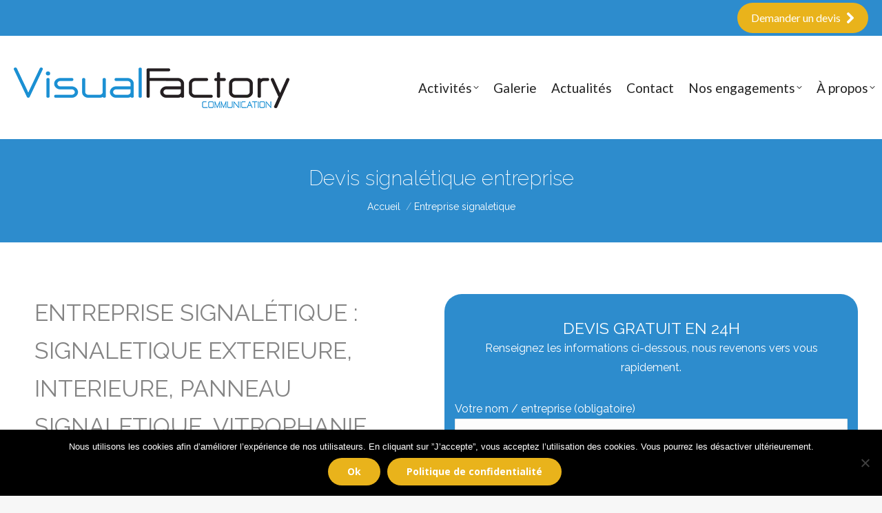

--- FILE ---
content_type: text/html; charset=UTF-8
request_url: https://visual-factory.fr/devis-signaletique/
body_size: 19710
content:
<!DOCTYPE html>
<!--[if !(IE 6) | !(IE 7) | !(IE 8)  ]><!-->
<html lang="fr-FR" class="no-js">
<!--<![endif]-->
<head>
	<meta charset="UTF-8" />
		<meta name="viewport" content="width=device-width, initial-scale=1, maximum-scale=1, user-scalable=0">
		<meta name="theme-color" content="#2d8ccd"/>	<link rel="profile" href="https://gmpg.org/xfn/11" />
	<meta name='robots' content='index, follow, max-image-preview:large, max-snippet:-1, max-video-preview:-1' />

	<!-- This site is optimized with the Yoast SEO plugin v22.8 - https://yoast.com/wordpress/plugins/seo/ -->
	<title>Devis pour signalétique d&#039;entreprise - Visual Factory</title>
	<meta name="description" content="Depuis plus de 20 ans, Visual Factory vous accompagne pour vos besoins en signalétique d&#039;entreprise intérieure ou extérieure." />
	<link rel="canonical" href="https://visual-factory.fr/devis-signaletique/" />
	<meta property="og:locale" content="fr_FR" />
	<meta property="og:type" content="article" />
	<meta property="og:title" content="Devis pour signalétique d&#039;entreprise - Visual Factory" />
	<meta property="og:description" content="Depuis plus de 20 ans, Visual Factory vous accompagne pour vos besoins en signalétique d&#039;entreprise intérieure ou extérieure." />
	<meta property="og:url" content="https://visual-factory.fr/devis-signaletique/" />
	<meta property="og:site_name" content="Visual Factory" />
	<meta property="article:modified_time" content="2019-10-15T07:10:54+00:00" />
	<meta name="twitter:card" content="summary_large_image" />
	<meta name="twitter:label1" content="Durée de lecture estimée" />
	<meta name="twitter:data1" content="2 minutes" />
	<script type="application/ld+json" class="yoast-schema-graph">{"@context":"https://schema.org","@graph":[{"@type":"WebPage","@id":"https://visual-factory.fr/devis-signaletique/","url":"https://visual-factory.fr/devis-signaletique/","name":"Devis pour signalétique d'entreprise - Visual Factory","isPartOf":{"@id":"https://visual-factory.fr/#website"},"datePublished":"2019-05-28T13:13:35+00:00","dateModified":"2019-10-15T07:10:54+00:00","description":"Depuis plus de 20 ans, Visual Factory vous accompagne pour vos besoins en signalétique d'entreprise intérieure ou extérieure.","breadcrumb":{"@id":"https://visual-factory.fr/devis-signaletique/#breadcrumb"},"inLanguage":"fr-FR","potentialAction":[{"@type":"ReadAction","target":["https://visual-factory.fr/devis-signaletique/"]}]},{"@type":"BreadcrumbList","@id":"https://visual-factory.fr/devis-signaletique/#breadcrumb","itemListElement":[{"@type":"ListItem","position":1,"name":"Accueil","item":"https://visual-factory.fr/"},{"@type":"ListItem","position":2,"name":"Entreprise signaletique"}]},{"@type":"WebSite","@id":"https://visual-factory.fr/#website","url":"https://visual-factory.fr/","name":"Visual Factory","description":"Visual Factory","potentialAction":[{"@type":"SearchAction","target":{"@type":"EntryPoint","urlTemplate":"https://visual-factory.fr/?s={search_term_string}"},"query-input":"required name=search_term_string"}],"inLanguage":"fr-FR"}]}</script>
	<!-- / Yoast SEO plugin. -->


<link rel='dns-prefetch' href='//fonts.googleapis.com' />
<link rel="alternate" type="application/rss+xml" title="Visual Factory &raquo; Flux" href="https://visual-factory.fr/feed/" />
<link rel="alternate" type="application/rss+xml" title="Visual Factory &raquo; Flux des commentaires" href="https://visual-factory.fr/comments/feed/" />
<script>
window._wpemojiSettings = {"baseUrl":"https:\/\/s.w.org\/images\/core\/emoji\/14.0.0\/72x72\/","ext":".png","svgUrl":"https:\/\/s.w.org\/images\/core\/emoji\/14.0.0\/svg\/","svgExt":".svg","source":{"concatemoji":"https:\/\/visual-factory.fr\/wp-includes\/js\/wp-emoji-release.min.js?ver=6.4.2"}};
/*! This file is auto-generated */
!function(i,n){var o,s,e;function c(e){try{var t={supportTests:e,timestamp:(new Date).valueOf()};sessionStorage.setItem(o,JSON.stringify(t))}catch(e){}}function p(e,t,n){e.clearRect(0,0,e.canvas.width,e.canvas.height),e.fillText(t,0,0);var t=new Uint32Array(e.getImageData(0,0,e.canvas.width,e.canvas.height).data),r=(e.clearRect(0,0,e.canvas.width,e.canvas.height),e.fillText(n,0,0),new Uint32Array(e.getImageData(0,0,e.canvas.width,e.canvas.height).data));return t.every(function(e,t){return e===r[t]})}function u(e,t,n){switch(t){case"flag":return n(e,"\ud83c\udff3\ufe0f\u200d\u26a7\ufe0f","\ud83c\udff3\ufe0f\u200b\u26a7\ufe0f")?!1:!n(e,"\ud83c\uddfa\ud83c\uddf3","\ud83c\uddfa\u200b\ud83c\uddf3")&&!n(e,"\ud83c\udff4\udb40\udc67\udb40\udc62\udb40\udc65\udb40\udc6e\udb40\udc67\udb40\udc7f","\ud83c\udff4\u200b\udb40\udc67\u200b\udb40\udc62\u200b\udb40\udc65\u200b\udb40\udc6e\u200b\udb40\udc67\u200b\udb40\udc7f");case"emoji":return!n(e,"\ud83e\udef1\ud83c\udffb\u200d\ud83e\udef2\ud83c\udfff","\ud83e\udef1\ud83c\udffb\u200b\ud83e\udef2\ud83c\udfff")}return!1}function f(e,t,n){var r="undefined"!=typeof WorkerGlobalScope&&self instanceof WorkerGlobalScope?new OffscreenCanvas(300,150):i.createElement("canvas"),a=r.getContext("2d",{willReadFrequently:!0}),o=(a.textBaseline="top",a.font="600 32px Arial",{});return e.forEach(function(e){o[e]=t(a,e,n)}),o}function t(e){var t=i.createElement("script");t.src=e,t.defer=!0,i.head.appendChild(t)}"undefined"!=typeof Promise&&(o="wpEmojiSettingsSupports",s=["flag","emoji"],n.supports={everything:!0,everythingExceptFlag:!0},e=new Promise(function(e){i.addEventListener("DOMContentLoaded",e,{once:!0})}),new Promise(function(t){var n=function(){try{var e=JSON.parse(sessionStorage.getItem(o));if("object"==typeof e&&"number"==typeof e.timestamp&&(new Date).valueOf()<e.timestamp+604800&&"object"==typeof e.supportTests)return e.supportTests}catch(e){}return null}();if(!n){if("undefined"!=typeof Worker&&"undefined"!=typeof OffscreenCanvas&&"undefined"!=typeof URL&&URL.createObjectURL&&"undefined"!=typeof Blob)try{var e="postMessage("+f.toString()+"("+[JSON.stringify(s),u.toString(),p.toString()].join(",")+"));",r=new Blob([e],{type:"text/javascript"}),a=new Worker(URL.createObjectURL(r),{name:"wpTestEmojiSupports"});return void(a.onmessage=function(e){c(n=e.data),a.terminate(),t(n)})}catch(e){}c(n=f(s,u,p))}t(n)}).then(function(e){for(var t in e)n.supports[t]=e[t],n.supports.everything=n.supports.everything&&n.supports[t],"flag"!==t&&(n.supports.everythingExceptFlag=n.supports.everythingExceptFlag&&n.supports[t]);n.supports.everythingExceptFlag=n.supports.everythingExceptFlag&&!n.supports.flag,n.DOMReady=!1,n.readyCallback=function(){n.DOMReady=!0}}).then(function(){return e}).then(function(){var e;n.supports.everything||(n.readyCallback(),(e=n.source||{}).concatemoji?t(e.concatemoji):e.wpemoji&&e.twemoji&&(t(e.twemoji),t(e.wpemoji)))}))}((window,document),window._wpemojiSettings);
</script>
<style id='wp-emoji-styles-inline-css'>

	img.wp-smiley, img.emoji {
		display: inline !important;
		border: none !important;
		box-shadow: none !important;
		height: 1em !important;
		width: 1em !important;
		margin: 0 0.07em !important;
		vertical-align: -0.1em !important;
		background: none !important;
		padding: 0 !important;
	}
</style>
<style id='classic-theme-styles-inline-css'>
/*! This file is auto-generated */
.wp-block-button__link{color:#fff;background-color:#32373c;border-radius:9999px;box-shadow:none;text-decoration:none;padding:calc(.667em + 2px) calc(1.333em + 2px);font-size:1.125em}.wp-block-file__button{background:#32373c;color:#fff;text-decoration:none}
</style>
<style id='global-styles-inline-css'>
body{--wp--preset--color--black: #000000;--wp--preset--color--cyan-bluish-gray: #abb8c3;--wp--preset--color--white: #FFF;--wp--preset--color--pale-pink: #f78da7;--wp--preset--color--vivid-red: #cf2e2e;--wp--preset--color--luminous-vivid-orange: #ff6900;--wp--preset--color--luminous-vivid-amber: #fcb900;--wp--preset--color--light-green-cyan: #7bdcb5;--wp--preset--color--vivid-green-cyan: #00d084;--wp--preset--color--pale-cyan-blue: #8ed1fc;--wp--preset--color--vivid-cyan-blue: #0693e3;--wp--preset--color--vivid-purple: #9b51e0;--wp--preset--color--accent: #2d8ccd;--wp--preset--color--dark-gray: #111;--wp--preset--color--light-gray: #767676;--wp--preset--gradient--vivid-cyan-blue-to-vivid-purple: linear-gradient(135deg,rgba(6,147,227,1) 0%,rgb(155,81,224) 100%);--wp--preset--gradient--light-green-cyan-to-vivid-green-cyan: linear-gradient(135deg,rgb(122,220,180) 0%,rgb(0,208,130) 100%);--wp--preset--gradient--luminous-vivid-amber-to-luminous-vivid-orange: linear-gradient(135deg,rgba(252,185,0,1) 0%,rgba(255,105,0,1) 100%);--wp--preset--gradient--luminous-vivid-orange-to-vivid-red: linear-gradient(135deg,rgba(255,105,0,1) 0%,rgb(207,46,46) 100%);--wp--preset--gradient--very-light-gray-to-cyan-bluish-gray: linear-gradient(135deg,rgb(238,238,238) 0%,rgb(169,184,195) 100%);--wp--preset--gradient--cool-to-warm-spectrum: linear-gradient(135deg,rgb(74,234,220) 0%,rgb(151,120,209) 20%,rgb(207,42,186) 40%,rgb(238,44,130) 60%,rgb(251,105,98) 80%,rgb(254,248,76) 100%);--wp--preset--gradient--blush-light-purple: linear-gradient(135deg,rgb(255,206,236) 0%,rgb(152,150,240) 100%);--wp--preset--gradient--blush-bordeaux: linear-gradient(135deg,rgb(254,205,165) 0%,rgb(254,45,45) 50%,rgb(107,0,62) 100%);--wp--preset--gradient--luminous-dusk: linear-gradient(135deg,rgb(255,203,112) 0%,rgb(199,81,192) 50%,rgb(65,88,208) 100%);--wp--preset--gradient--pale-ocean: linear-gradient(135deg,rgb(255,245,203) 0%,rgb(182,227,212) 50%,rgb(51,167,181) 100%);--wp--preset--gradient--electric-grass: linear-gradient(135deg,rgb(202,248,128) 0%,rgb(113,206,126) 100%);--wp--preset--gradient--midnight: linear-gradient(135deg,rgb(2,3,129) 0%,rgb(40,116,252) 100%);--wp--preset--font-size--small: 13px;--wp--preset--font-size--medium: 20px;--wp--preset--font-size--large: 36px;--wp--preset--font-size--x-large: 42px;--wp--preset--spacing--20: 0.44rem;--wp--preset--spacing--30: 0.67rem;--wp--preset--spacing--40: 1rem;--wp--preset--spacing--50: 1.5rem;--wp--preset--spacing--60: 2.25rem;--wp--preset--spacing--70: 3.38rem;--wp--preset--spacing--80: 5.06rem;--wp--preset--shadow--natural: 6px 6px 9px rgba(0, 0, 0, 0.2);--wp--preset--shadow--deep: 12px 12px 50px rgba(0, 0, 0, 0.4);--wp--preset--shadow--sharp: 6px 6px 0px rgba(0, 0, 0, 0.2);--wp--preset--shadow--outlined: 6px 6px 0px -3px rgba(255, 255, 255, 1), 6px 6px rgba(0, 0, 0, 1);--wp--preset--shadow--crisp: 6px 6px 0px rgba(0, 0, 0, 1);}:where(.is-layout-flex){gap: 0.5em;}:where(.is-layout-grid){gap: 0.5em;}body .is-layout-flow > .alignleft{float: left;margin-inline-start: 0;margin-inline-end: 2em;}body .is-layout-flow > .alignright{float: right;margin-inline-start: 2em;margin-inline-end: 0;}body .is-layout-flow > .aligncenter{margin-left: auto !important;margin-right: auto !important;}body .is-layout-constrained > .alignleft{float: left;margin-inline-start: 0;margin-inline-end: 2em;}body .is-layout-constrained > .alignright{float: right;margin-inline-start: 2em;margin-inline-end: 0;}body .is-layout-constrained > .aligncenter{margin-left: auto !important;margin-right: auto !important;}body .is-layout-constrained > :where(:not(.alignleft):not(.alignright):not(.alignfull)){max-width: var(--wp--style--global--content-size);margin-left: auto !important;margin-right: auto !important;}body .is-layout-constrained > .alignwide{max-width: var(--wp--style--global--wide-size);}body .is-layout-flex{display: flex;}body .is-layout-flex{flex-wrap: wrap;align-items: center;}body .is-layout-flex > *{margin: 0;}body .is-layout-grid{display: grid;}body .is-layout-grid > *{margin: 0;}:where(.wp-block-columns.is-layout-flex){gap: 2em;}:where(.wp-block-columns.is-layout-grid){gap: 2em;}:where(.wp-block-post-template.is-layout-flex){gap: 1.25em;}:where(.wp-block-post-template.is-layout-grid){gap: 1.25em;}.has-black-color{color: var(--wp--preset--color--black) !important;}.has-cyan-bluish-gray-color{color: var(--wp--preset--color--cyan-bluish-gray) !important;}.has-white-color{color: var(--wp--preset--color--white) !important;}.has-pale-pink-color{color: var(--wp--preset--color--pale-pink) !important;}.has-vivid-red-color{color: var(--wp--preset--color--vivid-red) !important;}.has-luminous-vivid-orange-color{color: var(--wp--preset--color--luminous-vivid-orange) !important;}.has-luminous-vivid-amber-color{color: var(--wp--preset--color--luminous-vivid-amber) !important;}.has-light-green-cyan-color{color: var(--wp--preset--color--light-green-cyan) !important;}.has-vivid-green-cyan-color{color: var(--wp--preset--color--vivid-green-cyan) !important;}.has-pale-cyan-blue-color{color: var(--wp--preset--color--pale-cyan-blue) !important;}.has-vivid-cyan-blue-color{color: var(--wp--preset--color--vivid-cyan-blue) !important;}.has-vivid-purple-color{color: var(--wp--preset--color--vivid-purple) !important;}.has-black-background-color{background-color: var(--wp--preset--color--black) !important;}.has-cyan-bluish-gray-background-color{background-color: var(--wp--preset--color--cyan-bluish-gray) !important;}.has-white-background-color{background-color: var(--wp--preset--color--white) !important;}.has-pale-pink-background-color{background-color: var(--wp--preset--color--pale-pink) !important;}.has-vivid-red-background-color{background-color: var(--wp--preset--color--vivid-red) !important;}.has-luminous-vivid-orange-background-color{background-color: var(--wp--preset--color--luminous-vivid-orange) !important;}.has-luminous-vivid-amber-background-color{background-color: var(--wp--preset--color--luminous-vivid-amber) !important;}.has-light-green-cyan-background-color{background-color: var(--wp--preset--color--light-green-cyan) !important;}.has-vivid-green-cyan-background-color{background-color: var(--wp--preset--color--vivid-green-cyan) !important;}.has-pale-cyan-blue-background-color{background-color: var(--wp--preset--color--pale-cyan-blue) !important;}.has-vivid-cyan-blue-background-color{background-color: var(--wp--preset--color--vivid-cyan-blue) !important;}.has-vivid-purple-background-color{background-color: var(--wp--preset--color--vivid-purple) !important;}.has-black-border-color{border-color: var(--wp--preset--color--black) !important;}.has-cyan-bluish-gray-border-color{border-color: var(--wp--preset--color--cyan-bluish-gray) !important;}.has-white-border-color{border-color: var(--wp--preset--color--white) !important;}.has-pale-pink-border-color{border-color: var(--wp--preset--color--pale-pink) !important;}.has-vivid-red-border-color{border-color: var(--wp--preset--color--vivid-red) !important;}.has-luminous-vivid-orange-border-color{border-color: var(--wp--preset--color--luminous-vivid-orange) !important;}.has-luminous-vivid-amber-border-color{border-color: var(--wp--preset--color--luminous-vivid-amber) !important;}.has-light-green-cyan-border-color{border-color: var(--wp--preset--color--light-green-cyan) !important;}.has-vivid-green-cyan-border-color{border-color: var(--wp--preset--color--vivid-green-cyan) !important;}.has-pale-cyan-blue-border-color{border-color: var(--wp--preset--color--pale-cyan-blue) !important;}.has-vivid-cyan-blue-border-color{border-color: var(--wp--preset--color--vivid-cyan-blue) !important;}.has-vivid-purple-border-color{border-color: var(--wp--preset--color--vivid-purple) !important;}.has-vivid-cyan-blue-to-vivid-purple-gradient-background{background: var(--wp--preset--gradient--vivid-cyan-blue-to-vivid-purple) !important;}.has-light-green-cyan-to-vivid-green-cyan-gradient-background{background: var(--wp--preset--gradient--light-green-cyan-to-vivid-green-cyan) !important;}.has-luminous-vivid-amber-to-luminous-vivid-orange-gradient-background{background: var(--wp--preset--gradient--luminous-vivid-amber-to-luminous-vivid-orange) !important;}.has-luminous-vivid-orange-to-vivid-red-gradient-background{background: var(--wp--preset--gradient--luminous-vivid-orange-to-vivid-red) !important;}.has-very-light-gray-to-cyan-bluish-gray-gradient-background{background: var(--wp--preset--gradient--very-light-gray-to-cyan-bluish-gray) !important;}.has-cool-to-warm-spectrum-gradient-background{background: var(--wp--preset--gradient--cool-to-warm-spectrum) !important;}.has-blush-light-purple-gradient-background{background: var(--wp--preset--gradient--blush-light-purple) !important;}.has-blush-bordeaux-gradient-background{background: var(--wp--preset--gradient--blush-bordeaux) !important;}.has-luminous-dusk-gradient-background{background: var(--wp--preset--gradient--luminous-dusk) !important;}.has-pale-ocean-gradient-background{background: var(--wp--preset--gradient--pale-ocean) !important;}.has-electric-grass-gradient-background{background: var(--wp--preset--gradient--electric-grass) !important;}.has-midnight-gradient-background{background: var(--wp--preset--gradient--midnight) !important;}.has-small-font-size{font-size: var(--wp--preset--font-size--small) !important;}.has-medium-font-size{font-size: var(--wp--preset--font-size--medium) !important;}.has-large-font-size{font-size: var(--wp--preset--font-size--large) !important;}.has-x-large-font-size{font-size: var(--wp--preset--font-size--x-large) !important;}
.wp-block-navigation a:where(:not(.wp-element-button)){color: inherit;}
:where(.wp-block-post-template.is-layout-flex){gap: 1.25em;}:where(.wp-block-post-template.is-layout-grid){gap: 1.25em;}
:where(.wp-block-columns.is-layout-flex){gap: 2em;}:where(.wp-block-columns.is-layout-grid){gap: 2em;}
.wp-block-pullquote{font-size: 1.5em;line-height: 1.6;}
</style>
<link rel='stylesheet' id='contact-form-7-css' href='https://visual-factory.fr/wp-content/plugins/contact-form-7/includes/css/styles.css?ver=5.9.5' media='all' />
<link rel='stylesheet' id='cookie-notice-front-css' href='https://visual-factory.fr/wp-content/plugins/cookie-notice/css/front.min.css?ver=2.5.5' media='all' />
<style id='woocommerce-inline-inline-css'>
.woocommerce form .form-row .required { visibility: visible; }
</style>
<link rel='stylesheet' id='wpcf7-redirect-script-frontend-css' href='https://visual-factory.fr/wp-content/plugins/wpcf7-redirect/build/css/wpcf7-redirect-frontend.min.css?ver=1.1' media='all' />
<link rel='stylesheet' id='the7-font-css' href='https://visual-factory.fr/wp-content/themes/dt-the7/fonts/icomoon-the7-font/icomoon-the7-font.min.css?ver=11.13.0.1' media='all' />
<link rel='stylesheet' id='the7-awesome-fonts-css' href='https://visual-factory.fr/wp-content/themes/dt-the7/fonts/FontAwesome/css/all.min.css?ver=11.13.0.1' media='all' />
<link rel='stylesheet' id='js_composer_front-css' href='https://visual-factory.fr/wp-content/plugins/js_composer/assets/css/js_composer.min.css?ver=6.6.0.1' media='all' />
<link rel='stylesheet' id='dt-web-fonts-css' href='https://fonts.googleapis.com/css?family=Roboto:400,600,700%7COpen+Sans:400,600,700%7CRoboto+Condensed:400,600,700%7CRaleway:200,300,400,600,700,bold%7CLato:400,600,700&#038;display=swap' media='all' />
<link rel='stylesheet' id='dt-main-css' href='https://visual-factory.fr/wp-content/themes/dt-the7/css/main.min.css?ver=11.13.0.1' media='all' />
<link rel='stylesheet' id='the7-custom-scrollbar-css' href='https://visual-factory.fr/wp-content/themes/dt-the7/lib/custom-scrollbar/custom-scrollbar.min.css?ver=11.13.0.1' media='all' />
<link rel='stylesheet' id='the7-wpbakery-css' href='https://visual-factory.fr/wp-content/themes/dt-the7/css/wpbakery.min.css?ver=11.13.0.1' media='all' />
<link rel='stylesheet' id='the7-css-vars-css' href='https://visual-factory.fr/wp-content/uploads/the7-css/css-vars.css?ver=4f1f4d670656' media='all' />
<link rel='stylesheet' id='dt-custom-css' href='https://visual-factory.fr/wp-content/uploads/the7-css/custom.css?ver=4f1f4d670656' media='all' />
<link rel='stylesheet' id='wc-dt-custom-css' href='https://visual-factory.fr/wp-content/uploads/the7-css/compatibility/wc-dt-custom.css?ver=4f1f4d670656' media='all' />
<link rel='stylesheet' id='dt-media-css' href='https://visual-factory.fr/wp-content/uploads/the7-css/media.css?ver=4f1f4d670656' media='all' />
<link rel='stylesheet' id='the7-mega-menu-css' href='https://visual-factory.fr/wp-content/uploads/the7-css/mega-menu.css?ver=4f1f4d670656' media='all' />
<link rel='stylesheet' id='the7-elements-css' href='https://visual-factory.fr/wp-content/uploads/the7-css/post-type-dynamic.css?ver=4f1f4d670656' media='all' />
<link rel='stylesheet' id='style-css' href='https://visual-factory.fr/wp-content/themes/dt-the7-child/style.css?ver=11.13.0.1' media='all' />
<link rel='stylesheet' id='ultimate-vc-addons-style-css' href='https://visual-factory.fr/wp-content/plugins/Ultimate_VC_Addons/assets/min-css/style.min.css?ver=3.19.24' media='all' />
<link rel='stylesheet' id='ultimate-vc-addons-headings-style-css' href='https://visual-factory.fr/wp-content/plugins/Ultimate_VC_Addons/assets/min-css/headings.min.css?ver=3.19.24' media='all' />
<link rel='stylesheet' id='wpgdprc-front-css-css' href='https://visual-factory.fr/wp-content/plugins/wp-gdpr-compliance/Assets/css/front.css?ver=1701337242' media='all' />
<style id='wpgdprc-front-css-inline-css'>
:root{--wp-gdpr--bar--background-color: #000000;--wp-gdpr--bar--color: #ffffff;--wp-gdpr--button--background-color: #ffffff;--wp-gdpr--button--background-color--darken: #d8d8d8;--wp-gdpr--button--color: #1c8fd3;}
</style>
<script src="https://visual-factory.fr/wp-includes/js/jquery/jquery.min.js?ver=3.7.1" id="jquery-core-js"></script>
<script src="https://visual-factory.fr/wp-includes/js/jquery/jquery-migrate.min.js?ver=3.4.1" id="jquery-migrate-js"></script>
<script id="cookie-notice-front-js-before">
var cnArgs = {"ajaxUrl":"https:\/\/visual-factory.fr\/wp-admin\/admin-ajax.php","nonce":"7515483f1d","hideEffect":"fade","position":"bottom","onScroll":false,"onScrollOffset":100,"onClick":false,"cookieName":"cookie_notice_accepted","cookieTime":2592000,"cookieTimeRejected":2592000,"globalCookie":false,"redirection":false,"cache":false,"revokeCookies":false,"revokeCookiesOpt":"automatic"};
</script>
<script src="https://visual-factory.fr/wp-content/plugins/cookie-notice/js/front.min.js?ver=2.5.5" id="cookie-notice-front-js"></script>
<script src="//visual-factory.fr/wp-content/plugins/revslider/sr6/assets/js/rbtools.min.js?ver=6.7.24" defer async id="tp-tools-js"></script>
<script src="//visual-factory.fr/wp-content/plugins/revslider/sr6/assets/js/rs6.min.js?ver=6.7.24" defer async id="revmin-js"></script>
<script src="https://visual-factory.fr/wp-content/plugins/woocommerce/assets/js/jquery-blockui/jquery.blockUI.min.js?ver=2.7.0-wc.8.9.4" id="jquery-blockui-js" data-wp-strategy="defer"></script>
<script id="wc-add-to-cart-js-extra">
var wc_add_to_cart_params = {"ajax_url":"\/wp-admin\/admin-ajax.php","wc_ajax_url":"\/?wc-ajax=%%endpoint%%","i18n_view_cart":"Voir le panier","cart_url":"https:\/\/visual-factory.fr\/page-panier\/","is_cart":"","cart_redirect_after_add":"no"};
</script>
<script src="https://visual-factory.fr/wp-content/plugins/woocommerce/assets/js/frontend/add-to-cart.min.js?ver=8.9.4" id="wc-add-to-cart-js" data-wp-strategy="defer"></script>
<script src="https://visual-factory.fr/wp-content/plugins/woocommerce/assets/js/js-cookie/js.cookie.min.js?ver=2.1.4-wc.8.9.4" id="js-cookie-js" defer data-wp-strategy="defer"></script>
<script id="woocommerce-js-extra">
var woocommerce_params = {"ajax_url":"\/wp-admin\/admin-ajax.php","wc_ajax_url":"\/?wc-ajax=%%endpoint%%"};
</script>
<script src="https://visual-factory.fr/wp-content/plugins/woocommerce/assets/js/frontend/woocommerce.min.js?ver=8.9.4" id="woocommerce-js" defer data-wp-strategy="defer"></script>
<script src="https://visual-factory.fr/wp-content/plugins/js_composer/assets/js/vendors/woocommerce-add-to-cart.js?ver=6.6.0.1" id="vc_woocommerce-add-to-cart-js-js"></script>
<script id="dt-above-fold-js-extra">
var dtLocal = {"themeUrl":"https:\/\/visual-factory.fr\/wp-content\/themes\/dt-the7","passText":"Pour voir ce contenu, entrer le mots de passe:","moreButtonText":{"loading":"Chargement ...","loadMore":"Charger la suite"},"postID":"6208","ajaxurl":"https:\/\/visual-factory.fr\/wp-admin\/admin-ajax.php","REST":{"baseUrl":"https:\/\/visual-factory.fr\/wp-json\/the7\/v1","endpoints":{"sendMail":"\/send-mail"}},"contactMessages":{"required":"One or more fields have an error. Please check and try again.","terms":"Veuillez accepter la politique de confidentialit\u00e9.","fillTheCaptchaError":"Veuillez remplir le captcha."},"captchaSiteKey":"","ajaxNonce":"7c1b5959c9","pageData":{"type":"page","template":"page","layout":null},"themeSettings":{"smoothScroll":"off","lazyLoading":false,"desktopHeader":{"height":150},"ToggleCaptionEnabled":"disabled","ToggleCaption":"Navigation","floatingHeader":{"showAfter":160,"showMenu":true,"height":100,"logo":{"showLogo":true,"html":"<img class=\" preload-me\" src=\"https:\/\/visual-factory.fr\/wp-content\/uploads\/2019\/01\/logo-visual-factory.png\" srcset=\"https:\/\/visual-factory.fr\/wp-content\/uploads\/2019\/01\/logo-visual-factory.png 400w, https:\/\/visual-factory.fr\/wp-content\/uploads\/2019\/01\/logo-de-visual-factory.png 300w\" width=\"400\" height=\"59\"   sizes=\"400px\" alt=\"Visual Factory\" \/>","url":"https:\/\/visual-factory.fr\/"}},"topLine":{"floatingTopLine":{"logo":{"showLogo":false,"html":""}}},"mobileHeader":{"firstSwitchPoint":1100,"secondSwitchPoint":778,"firstSwitchPointHeight":70,"secondSwitchPointHeight":70,"mobileToggleCaptionEnabled":"disabled","mobileToggleCaption":"Menu"},"stickyMobileHeaderFirstSwitch":{"logo":{"html":"<img class=\" preload-me\" src=\"https:\/\/visual-factory.fr\/wp-content\/uploads\/2019\/01\/logo-visual-factory.png\" srcset=\"https:\/\/visual-factory.fr\/wp-content\/uploads\/2019\/01\/logo-visual-factory.png 400w, https:\/\/visual-factory.fr\/wp-content\/uploads\/2019\/01\/logo-de-visual-factory.png 300w\" width=\"400\" height=\"59\"   sizes=\"400px\" alt=\"Visual Factory\" \/>"}},"stickyMobileHeaderSecondSwitch":{"logo":{"html":"<img class=\" preload-me\" src=\"https:\/\/visual-factory.fr\/wp-content\/uploads\/2019\/01\/logo-visual-factory.png\" srcset=\"https:\/\/visual-factory.fr\/wp-content\/uploads\/2019\/01\/logo-visual-factory.png 400w, https:\/\/visual-factory.fr\/wp-content\/uploads\/2019\/01\/logo-de-visual-factory.png 300w\" width=\"400\" height=\"59\"   sizes=\"400px\" alt=\"Visual Factory\" \/>"}},"sidebar":{"switchPoint":990},"boxedWidth":"1340px"},"VCMobileScreenWidth":"768","wcCartFragmentHash":"44396fda9f987382012984aaad7da07f"};
var dtShare = {"shareButtonText":{"facebook":"Partager sur Facebook","twitter":"Share on X","pinterest":"\u00c9pingler le","linkedin":"Partager sur Linkedin","whatsapp":"Partager sur Whatsapp"},"overlayOpacity":"80"};
</script>
<script src="https://visual-factory.fr/wp-content/themes/dt-the7/js/above-the-fold.min.js?ver=11.13.0.1" id="dt-above-fold-js"></script>
<script src="https://visual-factory.fr/wp-content/themes/dt-the7/js/compatibility/woocommerce/woocommerce.min.js?ver=11.13.0.1" id="dt-woocommerce-js"></script>
<script src="https://visual-factory.fr/wp-content/plugins/Ultimate_VC_Addons/assets/min-js/ultimate-params.min.js?ver=3.19.24" id="ultimate-vc-addons-params-js"></script>
<script src="https://visual-factory.fr/wp-content/plugins/Ultimate_VC_Addons/assets/min-js/headings.min.js?ver=3.19.24" id="ultimate-vc-addons-headings-script-js"></script>
<script id="wpgdprc-front-js-js-extra">
var wpgdprcFront = {"ajaxUrl":"https:\/\/visual-factory.fr\/wp-admin\/admin-ajax.php","ajaxNonce":"23d7613407","ajaxArg":"security","pluginPrefix":"wpgdprc","blogId":"1","isMultiSite":"","locale":"fr_FR","showSignUpModal":"","showFormModal":"","cookieName":"wpgdprc-consent","consentVersion":"","path":"\/","prefix":"wpgdprc"};
</script>
<script src="https://visual-factory.fr/wp-content/plugins/wp-gdpr-compliance/Assets/js/front.min.js?ver=1701337242" id="wpgdprc-front-js-js"></script>
<link rel="https://api.w.org/" href="https://visual-factory.fr/wp-json/" /><link rel="alternate" type="application/json" href="https://visual-factory.fr/wp-json/wp/v2/pages/6208" /><link rel="EditURI" type="application/rsd+xml" title="RSD" href="https://visual-factory.fr/xmlrpc.php?rsd" />
<meta name="generator" content="WordPress 6.4.2" />
<meta name="generator" content="WooCommerce 8.9.4" />
<link rel='shortlink' href='https://visual-factory.fr/?p=6208' />
<link rel="alternate" type="application/json+oembed" href="https://visual-factory.fr/wp-json/oembed/1.0/embed?url=https%3A%2F%2Fvisual-factory.fr%2Fdevis-signaletique%2F" />
<link rel="alternate" type="text/xml+oembed" href="https://visual-factory.fr/wp-json/oembed/1.0/embed?url=https%3A%2F%2Fvisual-factory.fr%2Fdevis-signaletique%2F&#038;format=xml" />

<!--BEGIN: TRACKING CODE MANAGER (v2.4.0) BY INTELLYWP.COM IN HEAD//-->
<!-- Global site tag (gtag.js) - Google Ads: 980582688 -->
<script async src="https://www.googletagmanager.com/gtag/js?id=AW-980582688"></script>
<script>
  window.dataLayer = window.dataLayer || [];
  function gtag(){dataLayer.push(arguments);}
  gtag('js', new Date());

  gtag('config', 'AW-980582688');
</script>
<!--END: https://wordpress.org/plugins/tracking-code-manager IN HEAD//-->	<noscript><style>.woocommerce-product-gallery{ opacity: 1 !important; }</style></noscript>
	<meta name="generator" content="Powered by WPBakery Page Builder - drag and drop page builder for WordPress."/>
<meta name="generator" content="Powered by Slider Revolution 6.7.24 - responsive, Mobile-Friendly Slider Plugin for WordPress with comfortable drag and drop interface." />
<link rel="icon" href="https://visual-factory.fr/wp-content/uploads/2018/12/logo-visual-factory-bas.png" type="image/png" sizes="16x16"/><link rel="icon" href="https://visual-factory.fr/wp-content/uploads/2018/12/logo-visual-factory-bas.png" type="image/png" sizes="32x32"/><script>function setREVStartSize(e){
			//window.requestAnimationFrame(function() {
				window.RSIW = window.RSIW===undefined ? window.innerWidth : window.RSIW;
				window.RSIH = window.RSIH===undefined ? window.innerHeight : window.RSIH;
				try {
					var pw = document.getElementById(e.c).parentNode.offsetWidth,
						newh;
					pw = pw===0 || isNaN(pw) || (e.l=="fullwidth" || e.layout=="fullwidth") ? window.RSIW : pw;
					e.tabw = e.tabw===undefined ? 0 : parseInt(e.tabw);
					e.thumbw = e.thumbw===undefined ? 0 : parseInt(e.thumbw);
					e.tabh = e.tabh===undefined ? 0 : parseInt(e.tabh);
					e.thumbh = e.thumbh===undefined ? 0 : parseInt(e.thumbh);
					e.tabhide = e.tabhide===undefined ? 0 : parseInt(e.tabhide);
					e.thumbhide = e.thumbhide===undefined ? 0 : parseInt(e.thumbhide);
					e.mh = e.mh===undefined || e.mh=="" || e.mh==="auto" ? 0 : parseInt(e.mh,0);
					if(e.layout==="fullscreen" || e.l==="fullscreen")
						newh = Math.max(e.mh,window.RSIH);
					else{
						e.gw = Array.isArray(e.gw) ? e.gw : [e.gw];
						for (var i in e.rl) if (e.gw[i]===undefined || e.gw[i]===0) e.gw[i] = e.gw[i-1];
						e.gh = e.el===undefined || e.el==="" || (Array.isArray(e.el) && e.el.length==0)? e.gh : e.el;
						e.gh = Array.isArray(e.gh) ? e.gh : [e.gh];
						for (var i in e.rl) if (e.gh[i]===undefined || e.gh[i]===0) e.gh[i] = e.gh[i-1];
											
						var nl = new Array(e.rl.length),
							ix = 0,
							sl;
						e.tabw = e.tabhide>=pw ? 0 : e.tabw;
						e.thumbw = e.thumbhide>=pw ? 0 : e.thumbw;
						e.tabh = e.tabhide>=pw ? 0 : e.tabh;
						e.thumbh = e.thumbhide>=pw ? 0 : e.thumbh;
						for (var i in e.rl) nl[i] = e.rl[i]<window.RSIW ? 0 : e.rl[i];
						sl = nl[0];
						for (var i in nl) if (sl>nl[i] && nl[i]>0) { sl = nl[i]; ix=i;}
						var m = pw>(e.gw[ix]+e.tabw+e.thumbw) ? 1 : (pw-(e.tabw+e.thumbw)) / (e.gw[ix]);
						newh =  (e.gh[ix] * m) + (e.tabh + e.thumbh);
					}
					var el = document.getElementById(e.c);
					if (el!==null && el) el.style.height = newh+"px";
					el = document.getElementById(e.c+"_wrapper");
					if (el!==null && el) {
						el.style.height = newh+"px";
						el.style.display = "block";
					}
				} catch(e){
					console.log("Failure at Presize of Slider:" + e)
				}
			//});
		  };</script>
		<style id="wp-custom-css">
			.page-title {
    height: 100px;
    align-items: center;		</style>
		<style type="text/css" data-type="vc_shortcodes-custom-css">.vc_custom_1553006723031{background-color: #2d8ccd !important;border-radius: 25px !important;}</style><noscript><style> .wpb_animate_when_almost_visible { opacity: 1; }</style></noscript><!-- Global site tag (gtag.js) - Google Analytics -->
<script async src="https://www.googletagmanager.com/gtag/js?id=UA-52263406-1"></script>
<script>
  window.dataLayer = window.dataLayer || [];
  function gtag(){dataLayer.push(arguments);}
  gtag('js', new Date());

  gtag('config', 'UA-52263406-1');
</script>


<!-- Global site tag (gtag.js) - Google Ads: 980582688 -->
<script async src="https://www.googletagmanager.com/gtag/js?id=AW-980582688"></script>
<script>
  window.dataLayer = window.dataLayer || [];
  function gtag(){dataLayer.push(arguments);}
  gtag('js', new Date());

  gtag('config', 'AW-980582688');
</script>


<!-- Event snippet for Appel depuis le site web conversion page
In your html page, add the snippet and call gtag_report_conversion when someone clicks on the chosen link or button. -->
<script>
function gtag_report_conversion(url) {
  var callback = function () {
    if (typeof(url) != 'undefined') {
      window.location = url;
    }
  };
  gtag('event', 'conversion', {
      'send_to': 'AW-980582688/b8iGCL3ayJcBEKCCytMD',
      'event_callback': callback
  });
  return false;
}
</script>

<style id='the7-custom-inline-css' type='text/css'>
.alignfull {
  margin-top: calc(2 * 1rem);
  margin-right: 0;
  margin-bottom: calc(2 * 1rem);
  margin-left: 0;
  max-width: 100%;
}

.wp-block-image.alignfull img {
  width: 100vw;
  margin-left: auto;
  margin-right: auto;
}

.page-id-5957 .ult_tabmenu{ -webkit-justify-content: center; -moz-justify-content: center; -ms-justify-content: center; -webkit-box-pack: center; -moz-box-pack: center; -ms-flex-pack: center; justify-content: center; }
</style>
</head>
<body id="the7-body" class="page-template-default page page-id-6208 wp-embed-responsive theme-dt-the7 cookies-not-set the7-core-ver-2.7.10 woocommerce-no-js fancy-header-on dt-responsive-on right-mobile-menu-close-icon ouside-menu-close-icon mobile-hamburger-close-bg-enable mobile-hamburger-close-bg-hover-enable  fade-medium-mobile-menu-close-icon fade-medium-menu-close-icon srcset-enabled btn-flat custom-btn-color custom-btn-hover-color phantom-sticky phantom-shadow-decoration phantom-main-logo-on sticky-mobile-header top-header first-switch-logo-left first-switch-menu-right second-switch-logo-left second-switch-menu-right right-mobile-menu layzr-loading-on popup-message-style the7-ver-11.13.0.1 wpb-js-composer js-comp-ver-6.6.0.1 vc_responsive">
<!-- The7 11.13.0.1 -->

<div id="page" >
	<a class="skip-link screen-reader-text" href="#content">Aller au contenu</a>

<div class="masthead inline-header right widgets full-height full-width shadow-mobile-header-decoration medium-mobile-menu-icon dt-parent-menu-clickable show-sub-menu-on-hover"  role="banner">

	<div class="top-bar top-bar-line-hide">
	<div class="top-bar-bg" ></div>
	<div class="mini-widgets left-widgets"></div><div class="right-widgets mini-widgets"><a href="https://visual-factory.fr/devis/" class="microwidget-btn mini-button header-elements-button-1 show-on-desktop in-menu-first-switch in-menu-second-switch microwidget-btn-bg-on border-off hover-border-off btn-icon-align-right" ><span>Demander un devis</span><i class="icomoon-the7-font-the7-arrow-07"></i></a></div></div>

	<header class="header-bar">

		<div class="branding">
	<div id="site-title" class="assistive-text">Visual Factory</div>
	<div id="site-description" class="assistive-text">Visual Factory</div>
	<a class="same-logo" href="https://visual-factory.fr/"><img class=" preload-me" src="https://visual-factory.fr/wp-content/uploads/2019/01/logo-visual-factory.png" srcset="https://visual-factory.fr/wp-content/uploads/2019/01/logo-visual-factory.png 400w, https://visual-factory.fr/wp-content/uploads/2019/01/logo-de-visual-factory.png 300w" width="400" height="59"   sizes="400px" alt="Visual Factory" /></a></div>

		<ul id="primary-menu" class="main-nav bg-outline-decoration hover-bg-decoration active-bg-decoration level-arrows-on"><li class="menu-item menu-item-type-custom menu-item-object-custom menu-item-home menu-item-has-children menu-item-5991 first has-children depth-0"><a href='https://visual-factory.fr/#/' data-level='1'><span class="menu-item-text"><span class="menu-text">Activités</span></span></a><ul class="sub-nav hover-style-bg level-arrows-on"><li class="menu-item menu-item-type-custom menu-item-object-custom menu-item-has-children menu-item-5956 first has-children depth-1"><a href='https://visual-factory.fr/enseigne/' data-level='2'><span class="menu-item-text"><span class="menu-text">Enseigne</span></span></a><ul class="sub-nav hover-style-bg level-arrows-on"><li class="menu-item menu-item-type-custom menu-item-object-custom menu-item-5473 first depth-2"><a href='https://visual-factory.fr/enseigne/#!/lettresreliefs' data-level='3'><span class="menu-item-text"><span class="menu-text">Lettres reliefs</span></span></a></li> <li class="menu-item menu-item-type-custom menu-item-object-custom menu-item-5474 depth-2"><a href='https://visual-factory.fr/enseigne/#!/lettresdecoupees' data-level='3'><span class="menu-item-text"><span class="menu-text">Lettres découpées</span></span></a></li> <li class="menu-item menu-item-type-custom menu-item-object-custom menu-item-5475 depth-2"><a href='https://visual-factory.fr/enseigne/#!/lettresboitiers' data-level='3'><span class="menu-item-text"><span class="menu-text">Lettres boitiers</span></span></a></li> <li class="menu-item menu-item-type-custom menu-item-object-custom menu-item-5476 depth-2"><a href='https://visual-factory.fr/enseigne/#!/lettreslumineuses' data-level='3'><span class="menu-item-text"><span class="menu-text">Lettres lumineuses</span></span></a></li> <li class="menu-item menu-item-type-custom menu-item-object-custom menu-item-5477 depth-2"><a href='https://visual-factory.fr/enseigne/#!/lettresretroeclairees' data-level='3'><span class="menu-item-text"><span class="menu-text">Lettres rétro éclairées</span></span></a></li> <li class="menu-item menu-item-type-custom menu-item-object-custom menu-item-5478 depth-2"><a href='https://visual-factory.fr/enseigne/#!/caissonslumineux' data-level='3'><span class="menu-item-text"><span class="menu-text">Caissons lumineux</span></span></a></li> <li class="menu-item menu-item-type-custom menu-item-object-custom menu-item-5479 depth-2"><a href='https://visual-factory.fr/enseigne/#!/caissonsdrapeaux' data-level='3'><span class="menu-item-text"><span class="menu-text">Caissons lumineux drapeaux</span></span></a></li> <li class="menu-item menu-item-type-custom menu-item-object-custom menu-item-5480 depth-2"><a href='https://visual-factory.fr/enseigne/#!/caissonsalu' data-level='3'><span class="menu-item-text"><span class="menu-text">Caissons alus découpés</span></span></a></li> <li class="menu-item menu-item-type-custom menu-item-object-custom menu-item-5481 depth-2"><a href='https://visual-factory.fr/enseigne/#!/panneaueclaire' data-level='3'><span class="menu-item-text"><span class="menu-text">Panneaux éclairés par rampe ou spot</span></span></a></li> <li class="menu-item menu-item-type-custom menu-item-object-custom menu-item-6035 depth-2"><a href='https://visual-factory.fr/enseigne/#!/toletablette' data-level='3'><span class="menu-item-text"><span class="menu-text">Tôles tablettes</span></span></a></li> </ul></li> <li class="menu-item menu-item-type-post_type menu-item-object-page menu-item-has-children menu-item-5493 has-children depth-1"><a href='https://visual-factory.fr/signaletique/' data-level='2'><span class="menu-item-text"><span class="menu-text">Signalétique</span></span></a><ul class="sub-nav hover-style-bg level-arrows-on"><li class="menu-item menu-item-type-custom menu-item-object-custom menu-item-5994 first depth-2"><a href='https://visual-factory.fr/signaletique/#!/panneaupublicitaire' data-level='3'><span class="menu-item-text"><span class="menu-text">Panneau publicitaire</span></span></a></li> <li class="menu-item menu-item-type-custom menu-item-object-custom menu-item-5995 depth-2"><a href='https://visual-factory.fr/signaletique/#!/palissadechantier' data-level='3'><span class="menu-item-text"><span class="menu-text">Palissade de chantier</span></span></a></li> <li class="menu-item menu-item-type-custom menu-item-object-custom menu-item-5996 depth-2"><a href='https://visual-factory.fr/signaletique/#!/panneaudechantier' data-level='3'><span class="menu-item-text"><span class="menu-text">Panneau de chantier</span></span></a></li> <li class="menu-item menu-item-type-custom menu-item-object-custom menu-item-5997 depth-2"><a href='https://visual-factory.fr/signaletique/#!/totem' data-level='3'><span class="menu-item-text"><span class="menu-text">Totem</span></span></a></li> <li class="menu-item menu-item-type-custom menu-item-object-custom menu-item-5998 depth-2"><a href='https://visual-factory.fr/signaletique/#!/signaletiquedirectionnelle' data-level='3'><span class="menu-item-text"><span class="menu-text">Signalétique directionnelle</span></span></a></li> <li class="menu-item menu-item-type-custom menu-item-object-custom menu-item-5999 depth-2"><a href='https://visual-factory.fr/signaletique/#!/signaletiquereglementaire' data-level='3'><span class="menu-item-text"><span class="menu-text">Signalétique règlementaire</span></span></a></li> <li class="menu-item menu-item-type-custom menu-item-object-custom menu-item-6000 depth-2"><a href='https://visual-factory.fr/signaletique/#!/plaquedeporte' data-level='3'><span class="menu-item-text"><span class="menu-text">Plaque de porte</span></span></a></li> <li class="menu-item menu-item-type-custom menu-item-object-custom menu-item-6001 depth-2"><a href='https://visual-factory.fr/signaletique/#!/logoetpicto' data-level='3'><span class="menu-item-text"><span class="menu-text">Logo et pictogramme découpé</span></span></a></li> <li class="menu-item menu-item-type-custom menu-item-object-custom menu-item-6002 depth-2"><a href='https://visual-factory.fr/signaletique/#!/vitrophanie' data-level='3'><span class="menu-item-text"><span class="menu-text">Vitrophanie</span></span></a></li> </ul></li> <li class="menu-item menu-item-type-post_type menu-item-object-page menu-item-has-children menu-item-5482 has-children depth-1"><a href='https://visual-factory.fr/covering/' data-level='2'><span class="menu-item-text"><span class="menu-text">Covering</span></span></a><ul class="sub-nav hover-style-bg level-arrows-on"><li class="menu-item menu-item-type-custom menu-item-object-custom menu-item-6012 first depth-2"><a href='https://visual-factory.fr/covering/#!/covering' data-level='3'><span class="menu-item-text"><span class="menu-text">Total covering</span></span></a></li> <li class="menu-item menu-item-type-custom menu-item-object-custom menu-item-6013 depth-2"><a href='https://visual-factory.fr/covering/#!/semicovering' data-level='3'><span class="menu-item-text"><span class="menu-text">Semi covering</span></span></a></li> <li class="menu-item menu-item-type-custom menu-item-object-custom menu-item-6014 depth-2"><a href='https://visual-factory.fr/covering/#!/marquagepartiel' data-level='3'><span class="menu-item-text"><span class="menu-text">Marquage partiel</span></span></a></li> <li class="menu-item menu-item-type-custom menu-item-object-custom menu-item-6015 depth-2"><a href='https://visual-factory.fr/covering/#!/coveringdeprotection' data-level='3'><span class="menu-item-text"><span class="menu-text">Covering de protection</span></span></a></li> </ul></li> <li class="menu-item menu-item-type-post_type menu-item-object-page menu-item-has-children menu-item-5644 has-children depth-1"><a href='https://visual-factory.fr/supports-de-communication/' data-level='2'><span class="menu-item-text"><span class="menu-text">Supports de communication</span></span></a><ul class="sub-nav hover-style-bg level-arrows-on"><li class="menu-item menu-item-type-custom menu-item-object-custom menu-item-6016 first depth-2"><a href='https://visual-factory.fr/supports-de-communication/#!/bachepublicitaire' data-level='3'><span class="menu-item-text"><span class="menu-text">Bâche publicitaire</span></span></a></li> <li class="menu-item menu-item-type-custom menu-item-object-custom menu-item-6017 depth-2"><a href='https://visual-factory.fr/supports-de-communication/#!/rollup' data-level='3'><span class="menu-item-text"><span class="menu-text">Roll up</span></span></a></li> <li class="menu-item menu-item-type-custom menu-item-object-custom menu-item-6018 depth-2"><a href='https://visual-factory.fr/supports-de-communication/#!/xbanner' data-level='3'><span class="menu-item-text"><span class="menu-text">X banner</span></span></a></li> <li class="menu-item menu-item-type-custom menu-item-object-custom menu-item-6019 depth-2"><a href='https://visual-factory.fr/supports-de-communication/#!/beach' data-level='3'><span class="menu-item-text"><span class="menu-text">Beach flag</span></span></a></li> </ul></li> <li class="menu-item menu-item-type-post_type menu-item-object-page menu-item-6581 depth-1"><a href='https://visual-factory.fr/office-branding/' data-level='2'><span class="menu-item-text"><span class="menu-text">Office branding</span></span></a></li> <li class="menu-item menu-item-type-post_type menu-item-object-page menu-item-5494 depth-1"><a href='https://visual-factory.fr/stand/' data-level='2'><span class="menu-item-text"><span class="menu-text">Stand</span></span></a></li> <li class="menu-item menu-item-type-post_type menu-item-object-page menu-item-5496 depth-1"><a href='https://visual-factory.fr/decoration/' data-level='2'><span class="menu-item-text"><span class="menu-text">Décoration</span></span></a></li> <li class="menu-item menu-item-type-post_type menu-item-object-page menu-item-5497 depth-1"><a href='https://visual-factory.fr/film-technique/' data-level='2'><span class="menu-item-text"><span class="menu-text">Films techniques</span></span></a></li> </ul></li> <li class="menu-item menu-item-type-post_type menu-item-object-page menu-item-5960 depth-0"><a href='https://visual-factory.fr/galerie-visual-factory/' data-level='1'><span class="menu-item-text"><span class="menu-text">Galerie</span></span></a></li> <li class="menu-item menu-item-type-post_type menu-item-object-page menu-item-1400 depth-0"><a href='https://visual-factory.fr/actualites/' data-level='1'><span class="menu-item-text"><span class="menu-text">Actualités</span></span></a></li> <li class="menu-item menu-item-type-post_type menu-item-object-page menu-item-1401 depth-0"><a href='https://visual-factory.fr/contact/' data-level='1'><span class="menu-item-text"><span class="menu-text">Contact</span></span></a></li> <li class="menu-item menu-item-type-custom menu-item-object-custom menu-item-has-children menu-item-8576 has-children depth-0"><a data-level='1'><span class="menu-item-text"><span class="menu-text">Nos engagements</span></span></a><ul class="sub-nav hover-style-bg level-arrows-on"><li class="menu-item menu-item-type-post_type menu-item-object-page menu-item-8554 first depth-1"><a href='https://visual-factory.fr/nos-engagements/notre-politique-rse/' data-level='2'><span class="menu-item-text"><span class="menu-text">Notre politique RSE</span></span></a></li> <li class="menu-item menu-item-type-post_type menu-item-object-page menu-item-5530 depth-1"><a href='https://visual-factory.fr/nos-engagements/environnement/' data-level='2'><span class="menu-item-text"><span class="menu-text">Environnement</span></span></a></li> </ul></li> <li class="menu-item menu-item-type-custom menu-item-object-custom menu-item-has-children menu-item-8577 last has-children depth-0"><a data-level='1'><span class="menu-item-text"><span class="menu-text">À propos</span></span></a><ul class="sub-nav hover-style-bg level-arrows-on"><li class="menu-item menu-item-type-post_type menu-item-object-page menu-item-8571 first depth-1"><a href='https://visual-factory.fr/a-propos/notre-histoire/' data-level='2'><span class="menu-item-text"><span class="menu-text">Notre Histoire</span></span></a></li> <li class="menu-item menu-item-type-post_type menu-item-object-page menu-item-8570 depth-1"><a href='https://visual-factory.fr/a-propos/nos-valeurs/' data-level='2'><span class="menu-item-text"><span class="menu-text">Nos valeurs</span></span></a></li> <li class="menu-item menu-item-type-post_type menu-item-object-page menu-item-5529 depth-1"><a href='https://visual-factory.fr/a-propos/partenaires/' data-level='2'><span class="menu-item-text"><span class="menu-text">Nos partenaires</span></span></a></li> </ul></li> </ul>
		
	</header>

</div>
<div role="navigation" class="dt-mobile-header mobile-menu-show-divider">
	<div class="dt-close-mobile-menu-icon"><div class="close-line-wrap"><span class="close-line"></span><span class="close-line"></span><span class="close-line"></span></div></div>	<ul id="mobile-menu" class="mobile-main-nav">
		<li class="menu-item menu-item-type-custom menu-item-object-custom menu-item-home menu-item-has-children menu-item-5991 first has-children depth-0"><a href='https://visual-factory.fr/#/' data-level='1'><span class="menu-item-text"><span class="menu-text">Activités</span></span></a><ul class="sub-nav hover-style-bg level-arrows-on"><li class="menu-item menu-item-type-custom menu-item-object-custom menu-item-has-children menu-item-5956 first has-children depth-1"><a href='https://visual-factory.fr/enseigne/' data-level='2'><span class="menu-item-text"><span class="menu-text">Enseigne</span></span></a><ul class="sub-nav hover-style-bg level-arrows-on"><li class="menu-item menu-item-type-custom menu-item-object-custom menu-item-5473 first depth-2"><a href='https://visual-factory.fr/enseigne/#!/lettresreliefs' data-level='3'><span class="menu-item-text"><span class="menu-text">Lettres reliefs</span></span></a></li> <li class="menu-item menu-item-type-custom menu-item-object-custom menu-item-5474 depth-2"><a href='https://visual-factory.fr/enseigne/#!/lettresdecoupees' data-level='3'><span class="menu-item-text"><span class="menu-text">Lettres découpées</span></span></a></li> <li class="menu-item menu-item-type-custom menu-item-object-custom menu-item-5475 depth-2"><a href='https://visual-factory.fr/enseigne/#!/lettresboitiers' data-level='3'><span class="menu-item-text"><span class="menu-text">Lettres boitiers</span></span></a></li> <li class="menu-item menu-item-type-custom menu-item-object-custom menu-item-5476 depth-2"><a href='https://visual-factory.fr/enseigne/#!/lettreslumineuses' data-level='3'><span class="menu-item-text"><span class="menu-text">Lettres lumineuses</span></span></a></li> <li class="menu-item menu-item-type-custom menu-item-object-custom menu-item-5477 depth-2"><a href='https://visual-factory.fr/enseigne/#!/lettresretroeclairees' data-level='3'><span class="menu-item-text"><span class="menu-text">Lettres rétro éclairées</span></span></a></li> <li class="menu-item menu-item-type-custom menu-item-object-custom menu-item-5478 depth-2"><a href='https://visual-factory.fr/enseigne/#!/caissonslumineux' data-level='3'><span class="menu-item-text"><span class="menu-text">Caissons lumineux</span></span></a></li> <li class="menu-item menu-item-type-custom menu-item-object-custom menu-item-5479 depth-2"><a href='https://visual-factory.fr/enseigne/#!/caissonsdrapeaux' data-level='3'><span class="menu-item-text"><span class="menu-text">Caissons lumineux drapeaux</span></span></a></li> <li class="menu-item menu-item-type-custom menu-item-object-custom menu-item-5480 depth-2"><a href='https://visual-factory.fr/enseigne/#!/caissonsalu' data-level='3'><span class="menu-item-text"><span class="menu-text">Caissons alus découpés</span></span></a></li> <li class="menu-item menu-item-type-custom menu-item-object-custom menu-item-5481 depth-2"><a href='https://visual-factory.fr/enseigne/#!/panneaueclaire' data-level='3'><span class="menu-item-text"><span class="menu-text">Panneaux éclairés par rampe ou spot</span></span></a></li> <li class="menu-item menu-item-type-custom menu-item-object-custom menu-item-6035 depth-2"><a href='https://visual-factory.fr/enseigne/#!/toletablette' data-level='3'><span class="menu-item-text"><span class="menu-text">Tôles tablettes</span></span></a></li> </ul></li> <li class="menu-item menu-item-type-post_type menu-item-object-page menu-item-has-children menu-item-5493 has-children depth-1"><a href='https://visual-factory.fr/signaletique/' data-level='2'><span class="menu-item-text"><span class="menu-text">Signalétique</span></span></a><ul class="sub-nav hover-style-bg level-arrows-on"><li class="menu-item menu-item-type-custom menu-item-object-custom menu-item-5994 first depth-2"><a href='https://visual-factory.fr/signaletique/#!/panneaupublicitaire' data-level='3'><span class="menu-item-text"><span class="menu-text">Panneau publicitaire</span></span></a></li> <li class="menu-item menu-item-type-custom menu-item-object-custom menu-item-5995 depth-2"><a href='https://visual-factory.fr/signaletique/#!/palissadechantier' data-level='3'><span class="menu-item-text"><span class="menu-text">Palissade de chantier</span></span></a></li> <li class="menu-item menu-item-type-custom menu-item-object-custom menu-item-5996 depth-2"><a href='https://visual-factory.fr/signaletique/#!/panneaudechantier' data-level='3'><span class="menu-item-text"><span class="menu-text">Panneau de chantier</span></span></a></li> <li class="menu-item menu-item-type-custom menu-item-object-custom menu-item-5997 depth-2"><a href='https://visual-factory.fr/signaletique/#!/totem' data-level='3'><span class="menu-item-text"><span class="menu-text">Totem</span></span></a></li> <li class="menu-item menu-item-type-custom menu-item-object-custom menu-item-5998 depth-2"><a href='https://visual-factory.fr/signaletique/#!/signaletiquedirectionnelle' data-level='3'><span class="menu-item-text"><span class="menu-text">Signalétique directionnelle</span></span></a></li> <li class="menu-item menu-item-type-custom menu-item-object-custom menu-item-5999 depth-2"><a href='https://visual-factory.fr/signaletique/#!/signaletiquereglementaire' data-level='3'><span class="menu-item-text"><span class="menu-text">Signalétique règlementaire</span></span></a></li> <li class="menu-item menu-item-type-custom menu-item-object-custom menu-item-6000 depth-2"><a href='https://visual-factory.fr/signaletique/#!/plaquedeporte' data-level='3'><span class="menu-item-text"><span class="menu-text">Plaque de porte</span></span></a></li> <li class="menu-item menu-item-type-custom menu-item-object-custom menu-item-6001 depth-2"><a href='https://visual-factory.fr/signaletique/#!/logoetpicto' data-level='3'><span class="menu-item-text"><span class="menu-text">Logo et pictogramme découpé</span></span></a></li> <li class="menu-item menu-item-type-custom menu-item-object-custom menu-item-6002 depth-2"><a href='https://visual-factory.fr/signaletique/#!/vitrophanie' data-level='3'><span class="menu-item-text"><span class="menu-text">Vitrophanie</span></span></a></li> </ul></li> <li class="menu-item menu-item-type-post_type menu-item-object-page menu-item-has-children menu-item-5482 has-children depth-1"><a href='https://visual-factory.fr/covering/' data-level='2'><span class="menu-item-text"><span class="menu-text">Covering</span></span></a><ul class="sub-nav hover-style-bg level-arrows-on"><li class="menu-item menu-item-type-custom menu-item-object-custom menu-item-6012 first depth-2"><a href='https://visual-factory.fr/covering/#!/covering' data-level='3'><span class="menu-item-text"><span class="menu-text">Total covering</span></span></a></li> <li class="menu-item menu-item-type-custom menu-item-object-custom menu-item-6013 depth-2"><a href='https://visual-factory.fr/covering/#!/semicovering' data-level='3'><span class="menu-item-text"><span class="menu-text">Semi covering</span></span></a></li> <li class="menu-item menu-item-type-custom menu-item-object-custom menu-item-6014 depth-2"><a href='https://visual-factory.fr/covering/#!/marquagepartiel' data-level='3'><span class="menu-item-text"><span class="menu-text">Marquage partiel</span></span></a></li> <li class="menu-item menu-item-type-custom menu-item-object-custom menu-item-6015 depth-2"><a href='https://visual-factory.fr/covering/#!/coveringdeprotection' data-level='3'><span class="menu-item-text"><span class="menu-text">Covering de protection</span></span></a></li> </ul></li> <li class="menu-item menu-item-type-post_type menu-item-object-page menu-item-has-children menu-item-5644 has-children depth-1"><a href='https://visual-factory.fr/supports-de-communication/' data-level='2'><span class="menu-item-text"><span class="menu-text">Supports de communication</span></span></a><ul class="sub-nav hover-style-bg level-arrows-on"><li class="menu-item menu-item-type-custom menu-item-object-custom menu-item-6016 first depth-2"><a href='https://visual-factory.fr/supports-de-communication/#!/bachepublicitaire' data-level='3'><span class="menu-item-text"><span class="menu-text">Bâche publicitaire</span></span></a></li> <li class="menu-item menu-item-type-custom menu-item-object-custom menu-item-6017 depth-2"><a href='https://visual-factory.fr/supports-de-communication/#!/rollup' data-level='3'><span class="menu-item-text"><span class="menu-text">Roll up</span></span></a></li> <li class="menu-item menu-item-type-custom menu-item-object-custom menu-item-6018 depth-2"><a href='https://visual-factory.fr/supports-de-communication/#!/xbanner' data-level='3'><span class="menu-item-text"><span class="menu-text">X banner</span></span></a></li> <li class="menu-item menu-item-type-custom menu-item-object-custom menu-item-6019 depth-2"><a href='https://visual-factory.fr/supports-de-communication/#!/beach' data-level='3'><span class="menu-item-text"><span class="menu-text">Beach flag</span></span></a></li> </ul></li> <li class="menu-item menu-item-type-post_type menu-item-object-page menu-item-6581 depth-1"><a href='https://visual-factory.fr/office-branding/' data-level='2'><span class="menu-item-text"><span class="menu-text">Office branding</span></span></a></li> <li class="menu-item menu-item-type-post_type menu-item-object-page menu-item-5494 depth-1"><a href='https://visual-factory.fr/stand/' data-level='2'><span class="menu-item-text"><span class="menu-text">Stand</span></span></a></li> <li class="menu-item menu-item-type-post_type menu-item-object-page menu-item-5496 depth-1"><a href='https://visual-factory.fr/decoration/' data-level='2'><span class="menu-item-text"><span class="menu-text">Décoration</span></span></a></li> <li class="menu-item menu-item-type-post_type menu-item-object-page menu-item-5497 depth-1"><a href='https://visual-factory.fr/film-technique/' data-level='2'><span class="menu-item-text"><span class="menu-text">Films techniques</span></span></a></li> </ul></li> <li class="menu-item menu-item-type-post_type menu-item-object-page menu-item-5960 depth-0"><a href='https://visual-factory.fr/galerie-visual-factory/' data-level='1'><span class="menu-item-text"><span class="menu-text">Galerie</span></span></a></li> <li class="menu-item menu-item-type-post_type menu-item-object-page menu-item-1400 depth-0"><a href='https://visual-factory.fr/actualites/' data-level='1'><span class="menu-item-text"><span class="menu-text">Actualités</span></span></a></li> <li class="menu-item menu-item-type-post_type menu-item-object-page menu-item-1401 depth-0"><a href='https://visual-factory.fr/contact/' data-level='1'><span class="menu-item-text"><span class="menu-text">Contact</span></span></a></li> <li class="menu-item menu-item-type-custom menu-item-object-custom menu-item-has-children menu-item-8576 has-children depth-0"><a data-level='1'><span class="menu-item-text"><span class="menu-text">Nos engagements</span></span></a><ul class="sub-nav hover-style-bg level-arrows-on"><li class="menu-item menu-item-type-post_type menu-item-object-page menu-item-8554 first depth-1"><a href='https://visual-factory.fr/nos-engagements/notre-politique-rse/' data-level='2'><span class="menu-item-text"><span class="menu-text">Notre politique RSE</span></span></a></li> <li class="menu-item menu-item-type-post_type menu-item-object-page menu-item-5530 depth-1"><a href='https://visual-factory.fr/nos-engagements/environnement/' data-level='2'><span class="menu-item-text"><span class="menu-text">Environnement</span></span></a></li> </ul></li> <li class="menu-item menu-item-type-custom menu-item-object-custom menu-item-has-children menu-item-8577 last has-children depth-0"><a data-level='1'><span class="menu-item-text"><span class="menu-text">À propos</span></span></a><ul class="sub-nav hover-style-bg level-arrows-on"><li class="menu-item menu-item-type-post_type menu-item-object-page menu-item-8571 first depth-1"><a href='https://visual-factory.fr/a-propos/notre-histoire/' data-level='2'><span class="menu-item-text"><span class="menu-text">Notre Histoire</span></span></a></li> <li class="menu-item menu-item-type-post_type menu-item-object-page menu-item-8570 depth-1"><a href='https://visual-factory.fr/a-propos/nos-valeurs/' data-level='2'><span class="menu-item-text"><span class="menu-text">Nos valeurs</span></span></a></li> <li class="menu-item menu-item-type-post_type menu-item-object-page menu-item-5529 depth-1"><a href='https://visual-factory.fr/a-propos/partenaires/' data-level='2'><span class="menu-item-text"><span class="menu-text">Nos partenaires</span></span></a></li> </ul></li> 	</ul>
	<div class='mobile-mini-widgets-in-menu'></div>
</div>

<style id="the7-page-content-style">
.fancy-header {
  background-image: none;
  background-repeat: no-repeat;
  background-position: center center;
  background-size: cover;
  background-color: #2d8ccd;
}
.mobile-false .fancy-header {
  background-attachment: scroll;
}
.fancy-header .wf-wrap {
  min-height: 150px;
  padding-top: 0px;
  padding-bottom: 0px;
}
.fancy-header .fancy-title {
  font-size: 30px;
  line-height: 36px;
  color: #ffffff;
  text-transform: none;
}
.fancy-header .fancy-subtitle {
  font-size: 18px;
  line-height: 26px;
  color: #ffffff;
  text-transform: none;
}
.fancy-header .breadcrumbs {
  color: #ffffff;
}
.fancy-header-overlay {
  background: rgba(0,0,0,0.5);
}
@media screen and (max-width: 778px) {
  .fancy-header .wf-wrap {
    min-height: 70px;
  }
  .fancy-header .fancy-title {
    font-size: 30px;
    line-height: 38px;
  }
  .fancy-header .fancy-subtitle {
    font-size: 20px;
    line-height: 28px;
  }
  .fancy-header.breadcrumbs-mobile-off .breadcrumbs {
    display: none;
  }
  #fancy-header > .wf-wrap {
    flex-flow: column wrap;
    align-items: center;
    justify-content: center;
    padding-bottom: 0px !important;
  }
  .fancy-header.title-left .breadcrumbs {
    text-align: center;
    float: none;
  }
  .breadcrumbs {
    margin-bottom: 10px;
  }
  .breadcrumbs.breadcrumbs-bg {
    margin-top: 10px;
  }
  .fancy-header.title-right .breadcrumbs {
    margin: 10px 0 10px 0;
  }
  #fancy-header .hgroup,
  #fancy-header .breadcrumbs {
    text-align: center;
  }
  .fancy-header .hgroup {
    padding-bottom: 5px;
  }
  .breadcrumbs-off .hgroup {
    padding-bottom: 5px;
  }
  .title-right .hgroup {
    padding: 0 0 5px 0;
  }
  .title-right.breadcrumbs-off .hgroup {
    padding-top: 5px;
  }
  .title-left.disabled-bg .breadcrumbs {
    margin-bottom: 0;
  }
}

</style><header id="fancy-header" class="fancy-header breadcrumbs-mobile-off title-center" >
    <div class="wf-wrap"><div class="fancy-title-head hgroup"><h1 class="fancy-title entry-title" ><span>Devis signalétique entreprise</span></h1></div><div class="assistive-text">Vous êtes ici :</div><ol class="breadcrumbs text-small" itemscope itemtype="https://schema.org/BreadcrumbList"><li itemprop="itemListElement" itemscope itemtype="https://schema.org/ListItem"><a itemprop="item" href="https://visual-factory.fr/" title="Accueil"><span itemprop="name">Accueil</span></a><meta itemprop="position" content="1" /></li><li class="current" itemprop="itemListElement" itemscope itemtype="https://schema.org/ListItem"><span itemprop="name">Entreprise signaletique</span><meta itemprop="position" content="2" /></li></ol></div>

	
</header>

<div id="main" class="sidebar-none sidebar-divider-off">

	
	<div class="main-gradient"></div>
	<div class="wf-wrap">
	<div class="wf-container-main">

	


	<div id="content" class="content" role="main">

		<div class="vc_row wpb_row vc_row-fluid vc_column-gap-10"><div class="wpb_column vc_column_container vc_col-sm-6"><div class="vc_column-inner"><div class="wpb_wrapper">
	<div class="wpb_text_column wpb_content_element " >
		<div class="wpb_wrapper">
			<h1>Entreprise signalétique : signaletique exterieure, interieure, panneau signaletique, vitrophanie&#8230;</h1>
<p>Visual Factory fabrique et installe <strong>votre signalétique d&#8217;entreprise</strong> intérieure ou extérieure depuis plus de 20 ans en Occitanie.</p>
<p>Notre équipe vous accompagne sur la création (types de fichiers, validation de ceux-ci &#8230;), la partie technique et sur la pose de la signalétique pour votre entreprise.</p>
<p>Différents types de signalétiques existent :</p>
<ul>
<li>Signalétique extérieure</li>
<li>Panneau publicitaire, panneau signaletique</li>
<li>Signalétique intérieure, signalétique extérieure</li>
<li>Totem signalétique</li>
<li>Palissade et panneau de chantier</li>
<li>Signalétique directionnelle et règlementaire</li>
<li>Plaque de porte</li>
<li>Logo et pictogramme</li>
<li>Vitrophanie</li>
</ul>
<p>Visual Factory, fournisseur signalétique.</p>

		</div>
	</div>
</div></div></div><div class="wpb_column vc_column_container vc_col-sm-6 vc_col-has-fill"><div class="vc_column-inner vc_custom_1553006723031"><div class="wpb_wrapper"><div id="ultimate-heading-6258696e47107d08a" class="uvc-heading ult-adjust-bottom-margin ultimate-heading-6258696e47107d08a uvc-8475  uvc-heading-default-font-sizes" data-hspacer="no_spacer"  data-halign="center" style="text-align:center"><div class="uvc-heading-spacer no_spacer" style="top"></div><div class="uvc-main-heading ult-responsive"  data-ultimate-target='.uvc-heading.ultimate-heading-6258696e47107d08a h2'  data-responsive-json-new='{"font-size":"","line-height":""}' ><h2 style="--font-weight:theme;color:#ffffff;">Devis gratuit en 24H</h2></div><div class="uvc-sub-heading ult-responsive"  data-ultimate-target='.uvc-heading.ultimate-heading-6258696e47107d08a .uvc-sub-heading '  data-responsive-json-new='{"font-size":"","line-height":""}'  style="font-weight:normal;color:#ffffff;">Renseignez les informations ci-dessous, nous revenons vers vous rapidement.</div></div><div class="vc_empty_space"   style="height: 32px"><span class="vc_empty_space_inner"></span></div>
<div class="wpcf7 no-js" id="wpcf7-f6036-p6208-o1" lang="fr-FR" dir="ltr">
<div class="screen-reader-response"><p role="status" aria-live="polite" aria-atomic="true"></p> <ul></ul></div>
<form action="/devis-signaletique/#wpcf7-f6036-p6208-o1" method="post" class="wpcf7-form init" aria-label="Formulaire de contact" novalidate="novalidate" data-status="init">
<div style="display: none;">
<input type="hidden" name="_wpcf7" value="6036" />
<input type="hidden" name="_wpcf7_version" value="5.9.5" />
<input type="hidden" name="_wpcf7_locale" value="fr_FR" />
<input type="hidden" name="_wpcf7_unit_tag" value="wpcf7-f6036-p6208-o1" />
<input type="hidden" name="_wpcf7_container_post" value="6208" />
<input type="hidden" name="_wpcf7_posted_data_hash" value="" />
</div>
<p style="color:white"><label> Votre nom / entreprise (obligatoire)<br />
<span class="wpcf7-form-control-wrap" data-name="your-name"><input size="40" class="wpcf7-form-control wpcf7-text wpcf7-validates-as-required" aria-required="true" aria-invalid="false" value="" type="text" name="your-name" /></span> </label>
</p>
<p style="color:white"><label> Votre adresse de messagerie (obligatoire)<br />
<span class="wpcf7-form-control-wrap" data-name="your-email"><input size="40" class="wpcf7-form-control wpcf7-email wpcf7-validates-as-required wpcf7-text wpcf7-validates-as-email" aria-required="true" aria-invalid="false" value="" type="email" name="your-email" /></span> </label>
</p>
<p style="color:white"><label> Votre numéro de téléphone<br />
<span class="wpcf7-form-control-wrap" data-name="tel-251"><input size="40" class="wpcf7-form-control wpcf7-tel wpcf7-text wpcf7-validates-as-tel" aria-invalid="false" value="" type="tel" name="tel-251" /></span> </label>
</p>
<p style="color:white"><label> Décrivez votre projet en quelques lignes :<br />
<span class="wpcf7-form-control-wrap" data-name="your-message"><textarea cols="40" rows="2" class="wpcf7-form-control wpcf7-textarea" aria-invalid="false" name="your-message"></textarea></span> </label>
</p>
<p style="color:white"><span class="wpcf7-form-control-wrap wpgdprc"><span class="wpcf7-form-control wpcf7-wpgdprc wpcf7-validates-as-required"><span class="wpcf7-list-item"><input type="checkbox" name="wpgdprc" value="1" aria-required="true" aria-invalid="false" /><span class="wpcf7-list-item-label">En utilisant ce formulaire, vous acceptez le stockage et le traitement de vos données par ce site Web.</span></span></span>    </span>
</p>
<p><span id="wpcf7-696e47107e432-wrapper" class="wpcf7-form-control-wrap email-194-wrap" style="display:none !important; visibility:hidden !important;"><label for="wpcf7-696e47107e432-field" class="hp-message">Veuillez laisser ce champ vide.</label><input id="wpcf7-696e47107e432-field"  class="wpcf7-form-control wpcf7-text" type="text" name="email-194" value="" size="40" tabindex="-1" autocomplete="new-password" /></span>
</p>
<p><input class="wpcf7-form-control wpcf7-submit has-spinner" type="submit" value="Demander son devis" />
</p><input type='hidden' class='wpcf7-pum' value='{"closepopup":false,"closedelay":0,"openpopup":false,"openpopup_id":0}' /><div class="wpcf7-response-output" aria-hidden="true"></div>
</form>
</div>
</div></div></div></div><div class="vc_row wpb_row vc_row-fluid"><div class="wpb_column vc_column_container vc_col-sm-6"><div class="vc_column-inner"><div class="wpb_wrapper"><div class="vc_empty_space"   style="height: 32px"><span class="vc_empty_space_inner"></span></div><div class="vc_empty_space"   style="height: 32px"><span class="vc_empty_space_inner"></span></div>
	<div class="wpb_text_column wpb_content_element " >
		<div class="wpb_wrapper">
			<h2 style="text-align: center;">Quelques réalisations de signalétique :</h2>

		</div>
	</div>
<style type="text/css" data-type="the7_shortcodes-inline-css">.gallery-carousel-shortcode.gallery-carousel-shortcode-id-3069dd7ffe5ba918b9e416cef8defcfd .owl-nav a {
  width: 36px;
  height: 36px;
  border-radius: 500px;
}
.dt-arrow-border-on.gallery-carousel-shortcode.gallery-carousel-shortcode-id-3069dd7ffe5ba918b9e416cef8defcfd .owl-nav a:not(:hover):before {
  border-width: 0px;
}
.dt-arrow-hover-border-on.gallery-carousel-shortcode.gallery-carousel-shortcode-id-3069dd7ffe5ba918b9e416cef8defcfd .owl-nav a:hover:after {
  border-width: 0px;
}
.gallery-carousel-shortcode.gallery-carousel-shortcode-id-3069dd7ffe5ba918b9e416cef8defcfd .owl-nav a.owl-prev {
  top: 50%;
  transform: translateY(calc(-50% + 0px));
  left: -43px;
}
@media all and (-ms-high-contrast: none) {
  .gallery-carousel-shortcode.gallery-carousel-shortcode-id-3069dd7ffe5ba918b9e416cef8defcfd .owl-nav a.owl-prev {
    transform: translateY(-50%);
    margin-top: 0px;
  }
}
.gallery-carousel-shortcode.gallery-carousel-shortcode-id-3069dd7ffe5ba918b9e416cef8defcfd .owl-nav a.owl-prev i {
  padding: 0px 0px 0px 0px;
}
.gallery-carousel-shortcode.gallery-carousel-shortcode-id-3069dd7ffe5ba918b9e416cef8defcfd .owl-nav a.owl-next {
  top: 50%;
  transform: translateY(calc(-50% + 0px));
  right: -43px;
}
@media all and (-ms-high-contrast: none) {
  .gallery-carousel-shortcode.gallery-carousel-shortcode-id-3069dd7ffe5ba918b9e416cef8defcfd .owl-nav a.owl-next {
    transform: translateY(-50%);
    margin-top: 0px;
  }
}
.gallery-carousel-shortcode.gallery-carousel-shortcode-id-3069dd7ffe5ba918b9e416cef8defcfd .owl-nav a.owl-next i {
  padding: 0px 0px 0px 0px;
}
.gallery-carousel-shortcode.gallery-carousel-shortcode-id-3069dd7ffe5ba918b9e416cef8defcfd .owl-nav i {
  font-size: 18px;
}
.gallery-carousel-shortcode.gallery-carousel-shortcode-id-3069dd7ffe5ba918b9e416cef8defcfd .owl-nav a:not(:hover) i,
.gallery-carousel-shortcode.gallery-carousel-shortcode-id-3069dd7ffe5ba918b9e416cef8defcfd .owl-nav a:not(:hover) i:before {
  color: #ffffff;
  background: none;
}
.gallery-carousel-shortcode.gallery-carousel-shortcode-id-3069dd7ffe5ba918b9e416cef8defcfd .owl-nav a:hover i,
.gallery-carousel-shortcode.gallery-carousel-shortcode-id-3069dd7ffe5ba918b9e416cef8defcfd .owl-nav a:hover i:before {
  color: rgba(255,255,255,0.75);
  background: none;
}
.gallery-carousel-shortcode.gallery-carousel-shortcode-id-3069dd7ffe5ba918b9e416cef8defcfd .owl-dots {
  top: calc(100% + 20px);
  left: 50%;
  transform: translateX(calc(-50% + 0px));
}
@media all and (-ms-high-contrast: none) {
  .gallery-carousel-shortcode.gallery-carousel-shortcode-id-3069dd7ffe5ba918b9e416cef8defcfd .owl-dots {
    transform: translateX(-50%);
    margin-left: 0px;
  }
}
.gallery-carousel-shortcode.gallery-carousel-shortcode-id-3069dd7ffe5ba918b9e416cef8defcfd .owl-dot {
  width: 10px;
  height: 10px;
  margin: 0 8px;
}
@media screen and (max-width: 778px) {
  .gallery-carousel-shortcode.gallery-carousel-shortcode-id-3069dd7ffe5ba918b9e416cef8defcfd.hide-arrows .owl-nav a {
    display: none;
  }
}
@media screen and (max-width: 778px) {
  .gallery-carousel-shortcode.gallery-carousel-shortcode-id-3069dd7ffe5ba918b9e416cef8defcfd.reposition-arrows .owl-nav .owl-prev {
    top: 50%;
    transform: translateY(calc(-50% + 0px));
    left: 10px;
  }
  .gallery-carousel-shortcode.gallery-carousel-shortcode-id-3069dd7ffe5ba918b9e416cef8defcfd.reposition-arrows .owl-nav .owl-next {
    top: 50%;
    transform: translateY(calc(-50% + 0px));
    right: 10px;
  }
}
@media screen and (max-width: 778px) and all and (-ms-high-contrast: none) {
  .gallery-carousel-shortcode.gallery-carousel-shortcode-id-3069dd7ffe5ba918b9e416cef8defcfd.reposition-arrows .owl-nav .owl-prev {
    transform: translateY(-50%);
    margin-top: 0px;
  }
}
@media screen and (max-width: 778px) and all and (-ms-high-contrast: none) {
  .gallery-carousel-shortcode.gallery-carousel-shortcode-id-3069dd7ffe5ba918b9e416cef8defcfd.reposition-arrows .owl-nav .owl-next {
    transform: translateY(-50%);
    margin-top: 0px;
  }
}
.gallery-carousel-shortcode.gallery-carousel-shortcode-id-3069dd7ffe5ba918b9e416cef8defcfd figure,
.gallery-carousel-shortcode.gallery-carousel-shortcode-id-3069dd7ffe5ba918b9e416cef8defcfd .rollover,
.gallery-carousel-shortcode.gallery-carousel-shortcode-id-3069dd7ffe5ba918b9e416cef8defcfd img,
.gallery-carousel-shortcode.gallery-carousel-shortcode-id-3069dd7ffe5ba918b9e416cef8defcfd .gallery-rollover {
  border-radius: 0px;
}
.gallery-carousel-shortcode.gallery-carousel-shortcode-id-3069dd7ffe5ba918b9e416cef8defcfd.enable-bg-rollover .gallery-rollover {
  background: -webkit-linear-gradient();
  background: linear-gradient();
}
.gallery-carousel-shortcode.gallery-carousel-shortcode-id-3069dd7ffe5ba918b9e416cef8defcfd.enable-img-shadow figure {
  box-shadow: 0px 4px 12px 3px rgba(0,0,0,0.25);
}
.gallery-carousel-shortcode.gallery-carousel-shortcode-id-3069dd7ffe5ba918b9e416cef8defcfd.enable-img-shadow .owl-stage-outer {
  padding: 14px 0;
}
.gallery-carousel-shortcode.gallery-carousel-shortcode-id-3069dd7ffe5ba918b9e416cef8defcfd.enable-bg-rollover.hover-scale figure .rollover:after {
  background: -webkit-linear-gradient();
  background: linear-gradient();
}
.gallery-carousel-shortcode.gallery-carousel-shortcode-id-3069dd7ffe5ba918b9e416cef8defcfd.gallery-shortcode .gallery-zoom-ico {
  width: 44px;
  height: 44px;
  line-height: 44px;
  border-radius: 100px;
  margin: -22px 0 0 -22px;
  border-width: 0px;
}
.dt-icon-bg-on.gallery-carousel-shortcode.gallery-carousel-shortcode-id-3069dd7ffe5ba918b9e416cef8defcfd.gallery-shortcode .gallery-zoom-ico {
  background: rgba(255,255,255,0.3);
  box-shadow: none;
}
.gallery-carousel-shortcode.gallery-carousel-shortcode-id-3069dd7ffe5ba918b9e416cef8defcfd.gallery-shortcode .gallery-zoom-ico:before,
.gallery-carousel-shortcode.gallery-carousel-shortcode-id-3069dd7ffe5ba918b9e416cef8defcfd.gallery-shortcode .gallery-zoom-ico span {
  font-size: 32px;
  line-height: 44px;
  color: #ffffff;
  background: none;
}
</style><div class="owl-carousel gallery-carousel-shortcode gallery-shortcode  dt-gallery-container dt-owl-carousel-call gallery-carousel-shortcode-id-3069dd7ffe5ba918b9e416cef8defcfd enable-bg-rollover meta-info-off dt-arrow-border-on enable-img-shadow bullets-small-dot-stroke reposition-arrows dt-icon-bg-off arrows-bg-off disable-arrows-hover-bg arrows-hover-bg-off  hover-fade " data-scroll-mode="1" data-col-num="2" data-wide-col-num="2" data-laptop-col="2" data-h-tablet-columns-num="2" data-v-tablet-columns-num="2" data-phone-columns-num="1" data-col-gap="10" data-stage-padding="0" data-speed="2000" data-autoplay="true" data-autoplay_speed="2000" data-arrows="true" data-bullet="false" data-next-icon="icon-ar-017-r" data-prev-icon="icon-ar-017-l" data-img-shadow-size="12px" data-img-shadow-spread="3px"><div data-post-id="5813" data-date="2019-03-15T09:49:55+00:00" data-name="Signaletique-exterieure-mairie"><figure class="post"><a href="https://visual-factory.fr/wp-content/uploads/2019/03/Signaletique-exterieure-mairie.jpg" class="rollover dt-pswp-item layzr-bg" data-large_image_width="600" data-large_image_height="500" data-dt-img-description="" title="Signaletique-exterieure-mairie"><img fetchpriority="high" decoding="async" class="preload-me owl-lazy-load aspect" src="data:image/svg+xml,%3Csvg%20xmlns%3D&#39;http%3A%2F%2Fwww.w3.org%2F2000%2Fsvg&#39;%20viewBox%3D&#39;0%200%20600%20500&#39;%2F%3E" data-src="https://visual-factory.fr/wp-content/uploads/2019/03/Signaletique-exterieure-mairie.jpg" data-srcset="https://visual-factory.fr/wp-content/uploads/2019/03/Signaletique-exterieure-mairie.jpg 600w" loading="eager" style="--ratio: 600 / 500" sizes="(max-width: 600px) 100vw, 600px" alt="Signaletique directionnelle mairie" width="600" height="500"  /><span class="gallery-rollover"></span></a></figure></div><div data-post-id="5815" data-date="2019-03-15T09:49:57+00:00" data-name="Signaletique-exterieure-botanic"><figure class="post"><a href="https://visual-factory.fr/wp-content/uploads/2019/03/Signaletique-exterieure-botanic.jpg" class="rollover dt-pswp-item layzr-bg" data-large_image_width="600" data-large_image_height="500" data-dt-img-description="" title="Signaletique-exterieure-botanic"><img decoding="async" class="preload-me owl-lazy-load aspect" src="data:image/svg+xml,%3Csvg%20xmlns%3D&#39;http%3A%2F%2Fwww.w3.org%2F2000%2Fsvg&#39;%20viewBox%3D&#39;0%200%20600%20500&#39;%2F%3E" data-src="https://visual-factory.fr/wp-content/uploads/2019/03/Signaletique-exterieure-botanic.jpg" data-srcset="https://visual-factory.fr/wp-content/uploads/2019/03/Signaletique-exterieure-botanic.jpg 600w" loading="eager" style="--ratio: 600 / 500" sizes="(max-width: 600px) 100vw, 600px" alt="Signaletique directionnelle botanic" width="600" height="500"  /><span class="gallery-rollover"></span></a></figure></div><div data-post-id="5818" data-date="2019-03-15T09:50:00+00:00" data-name="Signalétique-Extérieure"><figure class="post"><a href="https://visual-factory.fr/wp-content/uploads/2019/03/Signalétique-Extérieure.jpeg" class="rollover dt-pswp-item layzr-bg" data-large_image_width="600" data-large_image_height="500" data-dt-img-description="" title="Signalétique-Extérieure"><img decoding="async" class="preload-me owl-lazy-load aspect" src="data:image/svg+xml,%3Csvg%20xmlns%3D&#39;http%3A%2F%2Fwww.w3.org%2F2000%2Fsvg&#39;%20viewBox%3D&#39;0%200%20600%20500&#39;%2F%3E" data-src="https://visual-factory.fr/wp-content/uploads/2019/03/Signalétique-Extérieure.jpeg" data-srcset="https://visual-factory.fr/wp-content/uploads/2019/03/Signalétique-Extérieure.jpeg 600w" loading="eager" style="--ratio: 600 / 500" sizes="(max-width: 600px) 100vw, 600px" alt="Signaletique directionnelle avocats" width="600" height="500"  /><span class="gallery-rollover"></span></a></figure></div><div data-post-id="5826" data-date="2019-03-15T09:58:23+00:00" data-name="Signaletique-english"><figure class="post"><a href="https://visual-factory.fr/wp-content/uploads/2019/03/Signaletique-english.jpg" class="rollover dt-pswp-item layzr-bg" data-large_image_width="600" data-large_image_height="500" data-dt-img-description="" title="Signaletique-english"><img decoding="async" class="preload-me owl-lazy-load aspect" src="data:image/svg+xml,%3Csvg%20xmlns%3D&#39;http%3A%2F%2Fwww.w3.org%2F2000%2Fsvg&#39;%20viewBox%3D&#39;0%200%20600%20500&#39;%2F%3E" data-src="https://visual-factory.fr/wp-content/uploads/2019/03/Signaletique-english.jpg" data-srcset="https://visual-factory.fr/wp-content/uploads/2019/03/Signaletique-english.jpg 600w" loading="eager" style="--ratio: 600 / 500" sizes="(max-width: 600px) 100vw, 600px" alt="Logo et picto english" width="600" height="500"  /><span class="gallery-rollover"></span></a></figure></div><div data-post-id="5828" data-date="2019-03-15T09:58:24+00:00" data-name="Signaletique-douches"><figure class="post"><a href="https://visual-factory.fr/wp-content/uploads/2019/03/Signaletique-douches.jpg" class="rollover dt-pswp-item layzr-bg" data-large_image_width="600" data-large_image_height="500" data-dt-img-description="" title="Signaletique-douches"><img decoding="async" class="preload-me owl-lazy-load aspect" src="data:image/svg+xml,%3Csvg%20xmlns%3D&#39;http%3A%2F%2Fwww.w3.org%2F2000%2Fsvg&#39;%20viewBox%3D&#39;0%200%20600%20500&#39;%2F%3E" data-src="https://visual-factory.fr/wp-content/uploads/2019/03/Signaletique-douches.jpg" data-srcset="https://visual-factory.fr/wp-content/uploads/2019/03/Signaletique-douches.jpg 600w" loading="eager" style="--ratio: 600 / 500" sizes="(max-width: 600px) 100vw, 600px" alt="Logo et picto douches" width="600" height="500"  /><span class="gallery-rollover"></span></a></figure></div><div data-post-id="5832" data-date="2019-03-15T09:58:27+00:00" data-name="Signaletique-wc"><figure class="post"><a href="https://visual-factory.fr/wp-content/uploads/2019/03/Signaletique-wc.jpg" class="rollover dt-pswp-item layzr-bg" data-large_image_width="600" data-large_image_height="500" data-dt-img-description="" title="Signaletique-wc"><img decoding="async" class="preload-me owl-lazy-load aspect" src="data:image/svg+xml,%3Csvg%20xmlns%3D&#39;http%3A%2F%2Fwww.w3.org%2F2000%2Fsvg&#39;%20viewBox%3D&#39;0%200%20600%20500&#39;%2F%3E" data-src="https://visual-factory.fr/wp-content/uploads/2019/03/Signaletique-wc.jpg" data-srcset="https://visual-factory.fr/wp-content/uploads/2019/03/Signaletique-wc.jpg 600w" loading="eager" style="--ratio: 600 / 500" sizes="(max-width: 600px) 100vw, 600px" alt="Logo et picto wc" width="600" height="500"  /><span class="gallery-rollover"></span></a></figure></div><div data-post-id="5824" data-date="2019-03-15T09:58:21+00:00" data-name="Signaletique-espace-thé"><figure class="post"><a href="https://visual-factory.fr/wp-content/uploads/2019/03/Signaletique-espace-thé.jpg" class="rollover dt-pswp-item layzr-bg" data-large_image_width="600" data-large_image_height="500" data-dt-img-description="" title="Signaletique-espace-thé"><img decoding="async" class="preload-me owl-lazy-load aspect" src="data:image/svg+xml,%3Csvg%20xmlns%3D&#39;http%3A%2F%2Fwww.w3.org%2F2000%2Fsvg&#39;%20viewBox%3D&#39;0%200%20600%20500&#39;%2F%3E" data-src="https://visual-factory.fr/wp-content/uploads/2019/03/Signaletique-espace-thé.jpg" data-srcset="https://visual-factory.fr/wp-content/uploads/2019/03/Signaletique-espace-thé.jpg 600w" loading="eager" style="--ratio: 600 / 500" sizes="(max-width: 600px) 100vw, 600px" alt="Logo et picto espace the" width="600" height="500"  /><span class="gallery-rollover"></span></a></figure></div><div data-post-id="5836" data-date="2019-03-15T10:09:48+00:00" data-name="Signaletique-plaque-porte-2A"><figure class="post"><a href="https://visual-factory.fr/wp-content/uploads/2019/03/Signaletique-plaque-porte-2A.jpg" class="rollover dt-pswp-item layzr-bg" data-large_image_width="600" data-large_image_height="500" data-dt-img-description="" title="Signaletique-plaque-porte-2A"><img decoding="async" class="preload-me owl-lazy-load aspect" src="data:image/svg+xml,%3Csvg%20xmlns%3D&#39;http%3A%2F%2Fwww.w3.org%2F2000%2Fsvg&#39;%20viewBox%3D&#39;0%200%20600%20500&#39;%2F%3E" data-src="https://visual-factory.fr/wp-content/uploads/2019/03/Signaletique-plaque-porte-2A.jpg" data-srcset="https://visual-factory.fr/wp-content/uploads/2019/03/Signaletique-plaque-porte-2A.jpg 600w" loading="eager" style="--ratio: 600 / 500" sizes="(max-width: 600px) 100vw, 600px" alt="Signaletique plaque de porte 2A" width="600" height="500"  /><span class="gallery-rollover"></span></a></figure></div><div data-post-id="5842" data-date="2019-03-15T10:09:52+00:00" data-name="signaletique-intérieure"><figure class="post"><a href="https://visual-factory.fr/wp-content/uploads/2019/03/signaletique-intérieure.jpeg" class="rollover dt-pswp-item layzr-bg" data-large_image_width="600" data-large_image_height="500" data-dt-img-description="" title="signaletique-intérieure"><img decoding="async" class="preload-me owl-lazy-load aspect" src="data:image/svg+xml,%3Csvg%20xmlns%3D&#39;http%3A%2F%2Fwww.w3.org%2F2000%2Fsvg&#39;%20viewBox%3D&#39;0%200%20600%20500&#39;%2F%3E" data-src="https://visual-factory.fr/wp-content/uploads/2019/03/signaletique-intérieure.jpeg" data-srcset="https://visual-factory.fr/wp-content/uploads/2019/03/signaletique-intérieure.jpeg 600w" loading="eager" style="--ratio: 600 / 500" sizes="(max-width: 600px) 100vw, 600px" alt="Signaletique plaque de porte plexi" width="600" height="500"  /><span class="gallery-rollover"></span></a></figure></div></div><style type="text/css" data-type="the7_shortcodes-inline-css">.gallery-carousel-shortcode.gallery-carousel-shortcode-id-8c81ba82f9dd81b7e1e7495d95c890dd .owl-nav a {
  width: 36px;
  height: 36px;
  border-radius: 500px;
}
.dt-arrow-border-on.gallery-carousel-shortcode.gallery-carousel-shortcode-id-8c81ba82f9dd81b7e1e7495d95c890dd .owl-nav a:not(:hover):before {
  border-width: 0px;
}
.dt-arrow-hover-border-on.gallery-carousel-shortcode.gallery-carousel-shortcode-id-8c81ba82f9dd81b7e1e7495d95c890dd .owl-nav a:hover:after {
  border-width: 0px;
}
.gallery-carousel-shortcode.gallery-carousel-shortcode-id-8c81ba82f9dd81b7e1e7495d95c890dd .owl-nav a.owl-prev {
  top: 50%;
  transform: translateY(calc(-50% + 0px));
  left: -43px;
}
@media all and (-ms-high-contrast: none) {
  .gallery-carousel-shortcode.gallery-carousel-shortcode-id-8c81ba82f9dd81b7e1e7495d95c890dd .owl-nav a.owl-prev {
    transform: translateY(-50%);
    margin-top: 0px;
  }
}
.gallery-carousel-shortcode.gallery-carousel-shortcode-id-8c81ba82f9dd81b7e1e7495d95c890dd .owl-nav a.owl-prev i {
  padding: 0px 0px 0px 0px;
}
.gallery-carousel-shortcode.gallery-carousel-shortcode-id-8c81ba82f9dd81b7e1e7495d95c890dd .owl-nav a.owl-next {
  top: 50%;
  transform: translateY(calc(-50% + 0px));
  right: -43px;
}
@media all and (-ms-high-contrast: none) {
  .gallery-carousel-shortcode.gallery-carousel-shortcode-id-8c81ba82f9dd81b7e1e7495d95c890dd .owl-nav a.owl-next {
    transform: translateY(-50%);
    margin-top: 0px;
  }
}
.gallery-carousel-shortcode.gallery-carousel-shortcode-id-8c81ba82f9dd81b7e1e7495d95c890dd .owl-nav a.owl-next i {
  padding: 0px 0px 0px 0px;
}
.gallery-carousel-shortcode.gallery-carousel-shortcode-id-8c81ba82f9dd81b7e1e7495d95c890dd .owl-nav i {
  font-size: 18px;
}
.gallery-carousel-shortcode.gallery-carousel-shortcode-id-8c81ba82f9dd81b7e1e7495d95c890dd .owl-nav a:not(:hover) i,
.gallery-carousel-shortcode.gallery-carousel-shortcode-id-8c81ba82f9dd81b7e1e7495d95c890dd .owl-nav a:not(:hover) i:before {
  color: #ffffff;
  background: none;
}
.gallery-carousel-shortcode.gallery-carousel-shortcode-id-8c81ba82f9dd81b7e1e7495d95c890dd .owl-nav a:hover i,
.gallery-carousel-shortcode.gallery-carousel-shortcode-id-8c81ba82f9dd81b7e1e7495d95c890dd .owl-nav a:hover i:before {
  color: rgba(255,255,255,0.75);
  background: none;
}
.gallery-carousel-shortcode.gallery-carousel-shortcode-id-8c81ba82f9dd81b7e1e7495d95c890dd .owl-dots {
  top: calc(100% + 20px);
  left: 50%;
  transform: translateX(calc(-50% + 0px));
}
@media all and (-ms-high-contrast: none) {
  .gallery-carousel-shortcode.gallery-carousel-shortcode-id-8c81ba82f9dd81b7e1e7495d95c890dd .owl-dots {
    transform: translateX(-50%);
    margin-left: 0px;
  }
}
.gallery-carousel-shortcode.gallery-carousel-shortcode-id-8c81ba82f9dd81b7e1e7495d95c890dd .owl-dot {
  width: 10px;
  height: 10px;
  margin: 0 8px;
}
@media screen and (max-width: 778px) {
  .gallery-carousel-shortcode.gallery-carousel-shortcode-id-8c81ba82f9dd81b7e1e7495d95c890dd.hide-arrows .owl-nav a {
    display: none;
  }
}
@media screen and (max-width: 778px) {
  .gallery-carousel-shortcode.gallery-carousel-shortcode-id-8c81ba82f9dd81b7e1e7495d95c890dd.reposition-arrows .owl-nav .owl-prev {
    top: 50%;
    transform: translateY(calc(-50% + 0px));
    left: 10px;
  }
  .gallery-carousel-shortcode.gallery-carousel-shortcode-id-8c81ba82f9dd81b7e1e7495d95c890dd.reposition-arrows .owl-nav .owl-next {
    top: 50%;
    transform: translateY(calc(-50% + 0px));
    right: 10px;
  }
}
@media screen and (max-width: 778px) and all and (-ms-high-contrast: none) {
  .gallery-carousel-shortcode.gallery-carousel-shortcode-id-8c81ba82f9dd81b7e1e7495d95c890dd.reposition-arrows .owl-nav .owl-prev {
    transform: translateY(-50%);
    margin-top: 0px;
  }
}
@media screen and (max-width: 778px) and all and (-ms-high-contrast: none) {
  .gallery-carousel-shortcode.gallery-carousel-shortcode-id-8c81ba82f9dd81b7e1e7495d95c890dd.reposition-arrows .owl-nav .owl-next {
    transform: translateY(-50%);
    margin-top: 0px;
  }
}
.gallery-carousel-shortcode.gallery-carousel-shortcode-id-8c81ba82f9dd81b7e1e7495d95c890dd figure,
.gallery-carousel-shortcode.gallery-carousel-shortcode-id-8c81ba82f9dd81b7e1e7495d95c890dd .rollover,
.gallery-carousel-shortcode.gallery-carousel-shortcode-id-8c81ba82f9dd81b7e1e7495d95c890dd img,
.gallery-carousel-shortcode.gallery-carousel-shortcode-id-8c81ba82f9dd81b7e1e7495d95c890dd .gallery-rollover {
  border-radius: 0px;
}
.gallery-carousel-shortcode.gallery-carousel-shortcode-id-8c81ba82f9dd81b7e1e7495d95c890dd.enable-bg-rollover .gallery-rollover {
  background: -webkit-linear-gradient();
  background: linear-gradient();
}
.gallery-carousel-shortcode.gallery-carousel-shortcode-id-8c81ba82f9dd81b7e1e7495d95c890dd.enable-img-shadow figure {
  box-shadow: 0px 4px 12px 3px rgba(0,0,0,0.25);
}
.gallery-carousel-shortcode.gallery-carousel-shortcode-id-8c81ba82f9dd81b7e1e7495d95c890dd.enable-img-shadow .owl-stage-outer {
  padding: 14px 0;
}
.gallery-carousel-shortcode.gallery-carousel-shortcode-id-8c81ba82f9dd81b7e1e7495d95c890dd.enable-bg-rollover.hover-scale figure .rollover:after {
  background: -webkit-linear-gradient();
  background: linear-gradient();
}
.gallery-carousel-shortcode.gallery-carousel-shortcode-id-8c81ba82f9dd81b7e1e7495d95c890dd.gallery-shortcode .gallery-zoom-ico {
  width: 44px;
  height: 44px;
  line-height: 44px;
  border-radius: 100px;
  margin: -22px 0 0 -22px;
  border-width: 0px;
}
.dt-icon-bg-on.gallery-carousel-shortcode.gallery-carousel-shortcode-id-8c81ba82f9dd81b7e1e7495d95c890dd.gallery-shortcode .gallery-zoom-ico {
  background: rgba(255,255,255,0.3);
  box-shadow: none;
}
.gallery-carousel-shortcode.gallery-carousel-shortcode-id-8c81ba82f9dd81b7e1e7495d95c890dd.gallery-shortcode .gallery-zoom-ico:before,
.gallery-carousel-shortcode.gallery-carousel-shortcode-id-8c81ba82f9dd81b7e1e7495d95c890dd.gallery-shortcode .gallery-zoom-ico span {
  font-size: 32px;
  line-height: 44px;
  color: #ffffff;
  background: none;
}
</style><div class="owl-carousel gallery-carousel-shortcode gallery-shortcode  dt-gallery-container dt-owl-carousel-call gallery-carousel-shortcode-id-8c81ba82f9dd81b7e1e7495d95c890dd enable-bg-rollover meta-info-off dt-arrow-border-on enable-img-shadow bullets-small-dot-stroke reposition-arrows dt-icon-bg-off arrows-bg-off disable-arrows-hover-bg arrows-hover-bg-off  hover-fade " data-scroll-mode="1" data-col-num="2" data-wide-col-num="2" data-laptop-col="2" data-h-tablet-columns-num="2" data-v-tablet-columns-num="2" data-phone-columns-num="1" data-col-gap="10" data-stage-padding="0" data-speed="2000" data-autoplay="true" data-autoplay_speed="2000" data-arrows="true" data-bullet="false" data-next-icon="icon-ar-017-r" data-prev-icon="icon-ar-017-l" data-img-shadow-size="12px" data-img-shadow-spread="3px"><div data-post-id="5836" data-date="2019-03-15T10:09:48+00:00" data-name="Signaletique-plaque-porte-2A"><figure class="post"><a href="https://visual-factory.fr/wp-content/uploads/2019/03/Signaletique-plaque-porte-2A.jpg" class="rollover dt-pswp-item layzr-bg" data-large_image_width="600" data-large_image_height="500" data-dt-img-description="" title="Signaletique-plaque-porte-2A"><img decoding="async" class="preload-me owl-lazy-load aspect" src="data:image/svg+xml,%3Csvg%20xmlns%3D&#39;http%3A%2F%2Fwww.w3.org%2F2000%2Fsvg&#39;%20viewBox%3D&#39;0%200%20600%20500&#39;%2F%3E" data-src="https://visual-factory.fr/wp-content/uploads/2019/03/Signaletique-plaque-porte-2A.jpg" data-srcset="https://visual-factory.fr/wp-content/uploads/2019/03/Signaletique-plaque-porte-2A.jpg 600w" loading="eager" style="--ratio: 600 / 500" sizes="(max-width: 600px) 100vw, 600px" alt="Signaletique plaque de porte 2A" width="600" height="500"  /><span class="gallery-rollover"></span></a></figure></div><div data-post-id="5835" data-date="2019-03-15T10:09:46+00:00" data-name="Signaletique-interieure"><figure class="post"><a href="https://visual-factory.fr/wp-content/uploads/2019/03/Signaletique-interieure.jpg" class="rollover dt-pswp-item layzr-bg" data-large_image_width="600" data-large_image_height="500" data-dt-img-description="" title="Signaletique-interieure"><img decoding="async" class="preload-me owl-lazy-load aspect" src="data:image/svg+xml,%3Csvg%20xmlns%3D&#39;http%3A%2F%2Fwww.w3.org%2F2000%2Fsvg&#39;%20viewBox%3D&#39;0%200%20600%20500&#39;%2F%3E" data-src="https://visual-factory.fr/wp-content/uploads/2019/03/Signaletique-interieure.jpg" data-srcset="https://visual-factory.fr/wp-content/uploads/2019/03/Signaletique-interieure.jpg 600w" loading="eager" style="--ratio: 600 / 500" sizes="(max-width: 600px) 100vw, 600px" alt="Signaletique plaque de porte" width="600" height="500"  /><span class="gallery-rollover"></span></a></figure></div><div data-post-id="5833" data-date="2019-03-15T09:58:34+00:00" data-name="Signaletique-thalasso"><figure class="post"><a href="https://visual-factory.fr/wp-content/uploads/2019/03/Signaletique-thalasso.jpg" class="rollover dt-pswp-item layzr-bg" data-large_image_width="600" data-large_image_height="500" data-dt-img-description="" title="Signaletique-thalasso"><img decoding="async" class="preload-me owl-lazy-load aspect" src="data:image/svg+xml,%3Csvg%20xmlns%3D&#39;http%3A%2F%2Fwww.w3.org%2F2000%2Fsvg&#39;%20viewBox%3D&#39;0%200%20600%20500&#39;%2F%3E" data-src="https://visual-factory.fr/wp-content/uploads/2019/03/Signaletique-thalasso.jpg" data-srcset="https://visual-factory.fr/wp-content/uploads/2019/03/Signaletique-thalasso.jpg 600w" loading="eager" style="--ratio: 600 / 500" sizes="(max-width: 600px) 100vw, 600px" alt="Logo et picto thalasso" width="600" height="500"  /><span class="gallery-rollover"></span></a></figure></div><div data-post-id="5842" data-date="2019-03-15T10:09:52+00:00" data-name="signaletique-intérieure"><figure class="post"><a href="https://visual-factory.fr/wp-content/uploads/2019/03/signaletique-intérieure.jpeg" class="rollover dt-pswp-item layzr-bg" data-large_image_width="600" data-large_image_height="500" data-dt-img-description="" title="signaletique-intérieure"><img decoding="async" class="preload-me owl-lazy-load aspect" src="data:image/svg+xml,%3Csvg%20xmlns%3D&#39;http%3A%2F%2Fwww.w3.org%2F2000%2Fsvg&#39;%20viewBox%3D&#39;0%200%20600%20500&#39;%2F%3E" data-src="https://visual-factory.fr/wp-content/uploads/2019/03/signaletique-intérieure.jpeg" data-srcset="https://visual-factory.fr/wp-content/uploads/2019/03/signaletique-intérieure.jpeg 600w" loading="eager" style="--ratio: 600 / 500" sizes="(max-width: 600px) 100vw, 600px" alt="Signaletique plaque de porte plexi" width="600" height="500"  /><span class="gallery-rollover"></span></a></figure></div><div data-post-id="5840" data-date="2019-03-15T10:09:51+00:00" data-name="Singaletique-exterieure"><figure class="post"><a href="https://visual-factory.fr/wp-content/uploads/2019/03/Singaletique-exterieure.jpeg" class="rollover dt-pswp-item layzr-bg" data-large_image_width="600" data-large_image_height="500" data-dt-img-description="" title="Singaletique-exterieure"><img decoding="async" class="preload-me owl-lazy-load aspect" src="data:image/svg+xml,%3Csvg%20xmlns%3D&#39;http%3A%2F%2Fwww.w3.org%2F2000%2Fsvg&#39;%20viewBox%3D&#39;0%200%20600%20500&#39;%2F%3E" data-src="https://visual-factory.fr/wp-content/uploads/2019/03/Singaletique-exterieure.jpeg" data-srcset="https://visual-factory.fr/wp-content/uploads/2019/03/Singaletique-exterieure.jpeg 600w" loading="eager" style="--ratio: 600 / 500" sizes="(max-width: 600px) 100vw, 600px" alt="Signaletique plaque de porte" width="600" height="500"  /><span class="gallery-rollover"></span></a></figure></div><div data-post-id="5830" data-date="2019-03-15T09:58:26+00:00" data-name="Signaletique-salle-de-repos"><figure class="post"><a href="https://visual-factory.fr/wp-content/uploads/2019/03/Signaletique-salle-de-repos.jpg" class="rollover dt-pswp-item layzr-bg" data-large_image_width="600" data-large_image_height="500" data-dt-img-description="" title="Signaletique-salle-de-repos"><img decoding="async" class="preload-me owl-lazy-load aspect" src="data:image/svg+xml,%3Csvg%20xmlns%3D&#39;http%3A%2F%2Fwww.w3.org%2F2000%2Fsvg&#39;%20viewBox%3D&#39;0%200%20600%20500&#39;%2F%3E" data-src="https://visual-factory.fr/wp-content/uploads/2019/03/Signaletique-salle-de-repos.jpg" data-srcset="https://visual-factory.fr/wp-content/uploads/2019/03/Signaletique-salle-de-repos.jpg 600w" loading="eager" style="--ratio: 600 / 500" sizes="(max-width: 600px) 100vw, 600px" alt="Logo et picto salles de repos" width="600" height="500"  /><span class="gallery-rollover"></span></a></figure></div><div data-post-id="5821" data-date="2019-03-15T09:50:02+00:00" data-name="Totem-directionnel-interieur"><figure class="post"><a href="https://visual-factory.fr/wp-content/uploads/2019/03/Totem-directionnel-interieur.jpg" class="rollover dt-pswp-item layzr-bg" data-large_image_width="600" data-large_image_height="500" data-dt-img-description="" title="Totem-directionnel-interieur"><img decoding="async" class="preload-me owl-lazy-load aspect" src="data:image/svg+xml,%3Csvg%20xmlns%3D&#39;http%3A%2F%2Fwww.w3.org%2F2000%2Fsvg&#39;%20viewBox%3D&#39;0%200%20600%20500&#39;%2F%3E" data-src="https://visual-factory.fr/wp-content/uploads/2019/03/Totem-directionnel-interieur.jpg" data-srcset="https://visual-factory.fr/wp-content/uploads/2019/03/Totem-directionnel-interieur.jpg 600w" loading="eager" style="--ratio: 600 / 500" sizes="(max-width: 600px) 100vw, 600px" alt="Signaletique directionnelle interieure" width="600" height="500"  /><span class="gallery-rollover"></span></a></figure></div></div></div></div></div><div class="wpb_column vc_column_container vc_col-sm-6"><div class="vc_column-inner"><div class="wpb_wrapper"><div class="vc_empty_space"   style="height: 32px"><span class="vc_empty_space_inner"></span></div><div class="vc_empty_space"   style="height: 32px"><span class="vc_empty_space_inner"></span></div>
	<div class="wpb_text_column wpb_content_element " >
		<div class="wpb_wrapper">
			<h2 style="text-align: center;">Derniers avis clients :</h2>

		</div>
	</div>

	<div  class="wpb_single_image wpb_content_element vc_align_left">
		
		<figure class="wpb_wrapper vc_figure">
			<div class="vc_single_image-wrapper   vc_box_border_grey"><img decoding="async" width="1231" height="1005" src="https://visual-factory.fr/wp-content/uploads/2019/05/avis-clients-visual-factory.jpg" class="vc_single_image-img attachment-full" alt="avis clients visual factory" srcset="https://visual-factory.fr/wp-content/uploads/2019/05/avis-clients-visual-factory.jpg 1231w, https://visual-factory.fr/wp-content/uploads/2019/05/avis-clients-visual-factory-300x245.jpg 300w, https://visual-factory.fr/wp-content/uploads/2019/05/avis-clients-visual-factory-768x627.jpg 768w, https://visual-factory.fr/wp-content/uploads/2019/05/avis-clients-visual-factory-1024x836.jpg 1024w" sizes="(max-width: 1231px) 100vw, 1231px"  data-dt-location="https://visual-factory.fr/enseigne-lumineuse/avis-clients-visual-factory/" /></div>
		</figure>
	</div>
</div></div></div></div>

	</div><!-- #content -->

	


			</div><!-- .wf-container -->
		</div><!-- .wf-wrap -->

	
	</div><!-- #main -->

	


	<!-- !Footer -->
	<footer id="footer" class="footer solid-bg">

		
			<div class="wf-wrap">
				<div class="wf-container-footer">
					<div class="wf-container">
						<section id="text-2" class="widget widget_text wf-cell wf-1-3"><div class="widget-title">Localisation</div>			<div class="textwidget"><p><iframe loading="lazy" style="border: 0;" src="https://www.google.com/maps/embed?pb=!1m18!1m12!1m3!1d2890.17097290216!2d3.8648979511939228!3d43.582154979021325!2m3!1f0!2f0!3f0!3m2!1i1024!2i768!4f13.1!3m3!1m2!1s0x12b6afcd615ba913%3A0x4614064142fee7e0!2sADzif+-+Visual+Factory!5e0!3m2!1sen!2sfr!4v1500910182495" frameborder="0" allowfullscreen=""></iframe></p>
<p>Visual Factory : Depuis plus de 20 ans, nous créons les supports de communication pour les entreprises : <strong>Enseignes</strong>, <strong>signalétique</strong>, <strong>covering</strong>, stands, supports de communication et décoration.</p>
<p><img loading="lazy" decoding="async" class="alignleft wp-image-7365 size-full" src="https://visual-factory.fr/wp-content/uploads/2021/03/reassurance.png" alt="cb et paiements" width="600" height="200" srcset="https://visual-factory.fr/wp-content/uploads/2021/03/reassurance.png 600w, https://visual-factory.fr/wp-content/uploads/2021/03/reassurance-300x100.png 300w" sizes="(max-width: 600px) 100vw, 600px" /></p>
<p>&nbsp;</p>
</div>
		</section><section id="presscore-contact-info-widget-2" class="widget widget_presscore-contact-info-widget wf-cell wf-1-3"><div class="widget-title">Infos : </div><div class="widget-info">Agence Montpellier<br>
Lundi – Jeudi <br>08H30–12H30 et 13H30-17H30<br>
Vendredi <br>08H30-17H
<br>
164, rue Maurice Le Boucher <br>
34070 MONTPELLIER
<br>
<a href="tel:04 67 47 04 95" onclick="gtag('event', 'Click', { 'event_category': 'Appel depuis site' });"> 04 67 47 04 95</a>
<br>
<br>
<a href="https://visual-factory.fr/mentions-legales/">Mentions légales</a>
<a href="https://visual-factory.fr/politique-de-confidentialite/">Politique de confidentialité</a></div><div class="soc-ico"><p class="assistive-text">Trouvez nous sur :</p><a title="LinkedIn page opens in new window" href="https://www.linkedin.com/company/visual-factorymontpellier" target="_blank" class="linkedin"><span class="soc-font-icon"></span><span class="screen-reader-text">LinkedIn page opens in new window</span></a></div></section><section id="presscore-contact-form-widget-3" class="widget widget_presscore-contact-form-widget wf-cell wf-1-3"><div class="widget-title">Contact</div><form class="dt-contact-form dt-form privacy-form" method="post"><input type="hidden" name="widget_id" value="presscore-contact-form-widget-3" /><input type="hidden" name="send_message" value="" /><input type="hidden" name="security_token" value="d5a3bcbc766113f50e69"/><div class="form-fields"><span class="form-mail"><label class="assistive-text">E-mail *</label><input type="text" class="validate[required,custom[email]]" placeholder="E-mail *" name="email" value="" aria-required="true">
</span><span class="form-telephone"><label class="assistive-text">Téléphone</label><input type="text" placeholder="Téléphone" name="telephone" value="" aria-required="false">
</span></div><span class="form-message"><label class="assistive-text">Message</label><textarea placeholder="Message" name="message" rows="3" aria-required="false"></textarea>
</span><p class="the7-form-terms-wrap"><input type="checkbox" id="the7-form-terms-35d8f387d4934b6ee53ce5c9a1d8c1d7" name="terms" class="validate[required] the7-form-terms" aria-required="true" />&nbsp;<label for="the7-form-terms-35d8f387d4934b6ee53ce5c9a1d8c1d7"><span class="form-terms-text">En utilisant ce formulaire, vous acceptez le stockage et la gestion de vos données par ce site internet.</span></label></p><p><a href="#" class="dt-btn dt-btn-m dt-btn-submit" rel="nofollow"><span>Envoyer</span></a><input class="assistive-text" type="submit" value="envoyer"></p></form>
</section>					</div><!-- .wf-container -->
				</div><!-- .wf-container-footer -->
			</div><!-- .wf-wrap -->

			
<!-- !Bottom-bar -->
<div id="bottom-bar" class="logo-left" role="contentinfo">
    <div class="wf-wrap">
        <div class="wf-container-bottom">

			
            <div class="wf-float-right">

				<div class="bottom-text-block"><p>© Visual Factory - 2020. Tous droits réservés. <a href="https://visual-factory.fr/demande-acces-aux-donnees/">Demande d'accès aux données </p>
</div>
            </div>

        </div><!-- .wf-container-bottom -->
    </div><!-- .wf-wrap -->
</div><!-- #bottom-bar -->
	</footer><!-- #footer -->

<a href="#" class="scroll-top"><svg version="1.1" id="Layer_1" xmlns="http://www.w3.org/2000/svg" xmlns:xlink="http://www.w3.org/1999/xlink" x="0px" y="0px"
	 viewBox="0 0 16 16" style="enable-background:new 0 0 16 16;" xml:space="preserve">
<path d="M11.7,6.3l-3-3C8.5,3.1,8.3,3,8,3c0,0,0,0,0,0C7.7,3,7.5,3.1,7.3,3.3l-3,3c-0.4,0.4-0.4,1,0,1.4c0.4,0.4,1,0.4,1.4,0L7,6.4
	V12c0,0.6,0.4,1,1,1s1-0.4,1-1V6.4l1.3,1.3c0.4,0.4,1,0.4,1.4,0C11.9,7.5,12,7.3,12,7S11.9,6.5,11.7,6.3z"/>
</svg><span class="screen-reader-text">Aller en haut</span></a>

</div><!-- #page -->


		<script>
			window.RS_MODULES = window.RS_MODULES || {};
			window.RS_MODULES.modules = window.RS_MODULES.modules || {};
			window.RS_MODULES.waiting = window.RS_MODULES.waiting || [];
			window.RS_MODULES.defered = true;
			window.RS_MODULES.moduleWaiting = window.RS_MODULES.moduleWaiting || {};
			window.RS_MODULES.type = 'compiled';
		</script>
		<script type="text/html" id="wpb-modifications"></script>	<script>
		(function () {
			var c = document.body.className;
			c = c.replace(/woocommerce-no-js/, 'woocommerce-js');
			document.body.className = c;
		})();
	</script>
	<link rel='stylesheet' id='wc-blocks-style-css' href='https://visual-factory.fr/wp-content/plugins/woocommerce/assets/client/blocks/wc-blocks.css?ver=wc-8.9.4' media='all' />
<link rel='stylesheet' id='rs-plugin-settings-css' href='//visual-factory.fr/wp-content/plugins/revslider/sr6/assets/css/rs6.css?ver=6.7.24' media='all' />
<style id='rs-plugin-settings-inline-css'>
#rs-demo-id {}
</style>
<script src="https://visual-factory.fr/wp-content/themes/dt-the7/js/main.min.js?ver=11.13.0.1" id="dt-main-js"></script>
<script src="https://visual-factory.fr/wp-content/plugins/contact-form-7/includes/swv/js/index.js?ver=5.9.5" id="swv-js"></script>
<script id="contact-form-7-js-extra">
var wpcf7 = {"api":{"root":"https:\/\/visual-factory.fr\/wp-json\/","namespace":"contact-form-7\/v1"}};
</script>
<script src="https://visual-factory.fr/wp-content/plugins/contact-form-7/includes/js/index.js?ver=5.9.5" id="contact-form-7-js"></script>
<script src="https://visual-factory.fr/wp-content/plugins/woocommerce/assets/js/sourcebuster/sourcebuster.min.js?ver=8.9.4" id="sourcebuster-js-js"></script>
<script id="wc-order-attribution-js-extra">
var wc_order_attribution = {"params":{"lifetime":1.0e-5,"session":30,"ajaxurl":"https:\/\/visual-factory.fr\/wp-admin\/admin-ajax.php","prefix":"wc_order_attribution_","allowTracking":true},"fields":{"source_type":"current.typ","referrer":"current_add.rf","utm_campaign":"current.cmp","utm_source":"current.src","utm_medium":"current.mdm","utm_content":"current.cnt","utm_id":"current.id","utm_term":"current.trm","session_entry":"current_add.ep","session_start_time":"current_add.fd","session_pages":"session.pgs","session_count":"udata.vst","user_agent":"udata.uag"}};
</script>
<script src="https://visual-factory.fr/wp-content/plugins/woocommerce/assets/js/frontend/order-attribution.min.js?ver=8.9.4" id="wc-order-attribution-js"></script>
<script id="custom-script-js-extra">
var wpdata = {"object_id":"6208","site_url":"https:\/\/visual-factory.fr"};
</script>
<script src="https://visual-factory.fr/wp-content/plugins/wp-meta-and-date-remover/assets/js/inspector.js?ver=1.1" id="custom-script-js"></script>
<script id="wpcf7-redirect-script-js-extra">
var wpcf7r = {"ajax_url":"https:\/\/visual-factory.fr\/wp-admin\/admin-ajax.php"};
</script>
<script src="https://visual-factory.fr/wp-content/plugins/wpcf7-redirect/build/js/wpcf7r-fe.js?ver=1.1" id="wpcf7-redirect-script-js"></script>
<script src="https://visual-factory.fr/wp-content/themes/dt-the7/js/legacy.min.js?ver=11.13.0.1" id="dt-legacy-js"></script>
<script src="https://visual-factory.fr/wp-content/themes/dt-the7/lib/jquery-mousewheel/jquery-mousewheel.min.js?ver=11.13.0.1" id="jquery-mousewheel-js"></script>
<script src="https://visual-factory.fr/wp-content/themes/dt-the7/lib/custom-scrollbar/custom-scrollbar.min.js?ver=11.13.0.1" id="the7-custom-scrollbar-js"></script>
<script src="https://visual-factory.fr/wp-content/plugins/js_composer/assets/js/dist/js_composer_front.min.js?ver=6.6.0.1" id="wpb_composer_front_js-js"></script>
<script src="https://visual-factory.fr/wp-content/themes/dt-the7/js/atoms/plugins/validator/jquery.validationEngine.js?ver=11.13.0.1" id="the7-form-validator-js"></script>
<script src="https://visual-factory.fr/wp-content/themes/dt-the7/js/atoms/plugins/validator/languages/jquery.validationEngine-fr.js?ver=11.13.0.1" id="the7-form-validator-translation-js"></script>
<script src="https://visual-factory.fr/wp-content/themes/dt-the7/js/dt-contact-form.min.js?ver=11.13.0.1" id="the7-contact-form-js"></script>

		<!-- Cookie Notice plugin v2.5.5 by Hu-manity.co https://hu-manity.co/ -->
		<div id="cookie-notice" role="dialog" class="cookie-notice-hidden cookie-revoke-hidden cn-position-bottom" aria-label="Cookie Notice" style="background-color: rgba(0,0,0,1);"><div class="cookie-notice-container" style="color: #fff"><span id="cn-notice-text" class="cn-text-container">Nous utilisons les cookies afin d’améliorer l’expérience de nos utilisateurs. En cliquant sur ”J’accepte”, vous acceptez l’utilisation des cookies. Vous pourrez les désactiver ultérieurement.</span><span id="cn-notice-buttons" class="cn-buttons-container"><a href="#" id="cn-accept-cookie" data-cookie-set="accept" class="cn-set-cookie cn-button cn-button-custom button" aria-label="Ok">Ok</a><a href="https://visual-factory.fr/politique-de-confidentialite/" target="_blank" id="cn-more-info" class="cn-more-info cn-button cn-button-custom button" aria-label="Politique de confidentialité">Politique de confidentialité</a></span><span id="cn-close-notice" data-cookie-set="accept" class="cn-close-icon" title="Non"></span></div>
			
		</div>
		<!-- / Cookie Notice plugin -->
<div class="pswp" tabindex="-1" role="dialog" aria-hidden="true">
	<div class="pswp__bg"></div>
	<div class="pswp__scroll-wrap">
		<div class="pswp__container">
			<div class="pswp__item"></div>
			<div class="pswp__item"></div>
			<div class="pswp__item"></div>
		</div>
		<div class="pswp__ui pswp__ui--hidden">
			<div class="pswp__top-bar">
				<div class="pswp__counter"></div>
				<button class="pswp__button pswp__button--close" title="Close (Esc)" aria-label="Close (Esc)"></button>
				<button class="pswp__button pswp__button--share" title="Share" aria-label="Share"></button>
				<button class="pswp__button pswp__button--fs" title="Toggle fullscreen" aria-label="Toggle fullscreen"></button>
				<button class="pswp__button pswp__button--zoom" title="Zoom in/out" aria-label="Zoom in/out"></button>
				<div class="pswp__preloader">
					<div class="pswp__preloader__icn">
						<div class="pswp__preloader__cut">
							<div class="pswp__preloader__donut"></div>
						</div>
					</div>
				</div>
			</div>
			<div class="pswp__share-modal pswp__share-modal--hidden pswp__single-tap">
				<div class="pswp__share-tooltip"></div> 
			</div>
			<button class="pswp__button pswp__button--arrow--left" title="Previous (arrow left)" aria-label="Previous (arrow left)">
			</button>
			<button class="pswp__button pswp__button--arrow--right" title="Next (arrow right)" aria-label="Next (arrow right)">
			</button>
			<div class="pswp__caption">
				<div class="pswp__caption__center"></div>
			</div>
		</div>
	</div>
</div>
</body>
</html>
